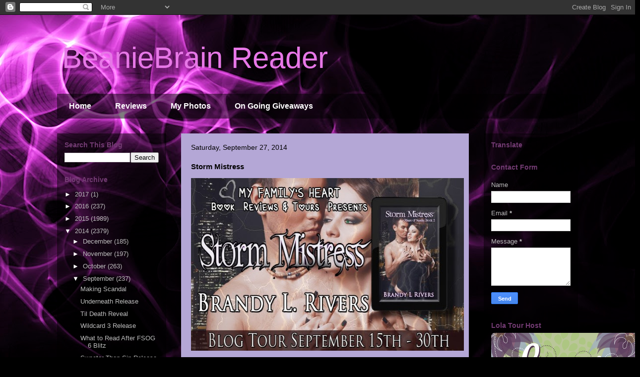

--- FILE ---
content_type: text/html; charset=UTF-8
request_url: https://beaniebrainreader.blogspot.com/2014/09/storm-mistress.html
body_size: 26763
content:
<!DOCTYPE html>
<html class='v2' dir='ltr' lang='en'>
<head>
<link href='https://www.blogger.com/static/v1/widgets/335934321-css_bundle_v2.css' rel='stylesheet' type='text/css'/>
<meta content='width=1100' name='viewport'/>
<meta content='text/html; charset=UTF-8' http-equiv='Content-Type'/>
<meta content='blogger' name='generator'/>
<link href='https://beaniebrainreader.blogspot.com/favicon.ico' rel='icon' type='image/x-icon'/>
<link href='http://beaniebrainreader.blogspot.com/2014/09/storm-mistress.html' rel='canonical'/>
<link rel="alternate" type="application/atom+xml" title="BeanieBrain Reader - Atom" href="https://beaniebrainreader.blogspot.com/feeds/posts/default" />
<link rel="alternate" type="application/rss+xml" title="BeanieBrain Reader - RSS" href="https://beaniebrainreader.blogspot.com/feeds/posts/default?alt=rss" />
<link rel="service.post" type="application/atom+xml" title="BeanieBrain Reader - Atom" href="https://www.blogger.com/feeds/4953269095862885012/posts/default" />

<link rel="alternate" type="application/atom+xml" title="BeanieBrain Reader - Atom" href="https://beaniebrainreader.blogspot.com/feeds/5548829499446886920/comments/default" />
<!--Can't find substitution for tag [blog.ieCssRetrofitLinks]-->
<link href='http://tonyaloveslife.files.wordpress.com/2014/09/storm-mistress-tour-banner.jpg?w=625' rel='image_src'/>
<meta content='http://beaniebrainreader.blogspot.com/2014/09/storm-mistress.html' property='og:url'/>
<meta content='Storm Mistress' property='og:title'/>
<meta content='      BOOK INFORMATION   TITLE  – Storm Mistress SERIES  – Others of Seattle: Book 2 (stands alone) AUTHOR  – Brandy L Rivers GENRE  – Adult...' property='og:description'/>
<meta content='https://lh3.googleusercontent.com/blogger_img_proxy/AEn0k_tiOTjZR5OHQlURPEeHcZAcvPUheqsGQ_fOCZtPvCTT1J2buaqZdV01iGKBoi8m7jpW1kBAb-WjzvOCDLjGLI5Lfws9oP6wBqL5mIE83Bl1bAgWeKbfQdA2Fx0kcsdTx0oHgiPYXUmTkeTm3EB9k_i1ak4ix3IHyLje=w1200-h630-p-k-no-nu' property='og:image'/>
<title>BeanieBrain Reader: Storm Mistress</title>
<style id='page-skin-1' type='text/css'><!--
/*
-----------------------------------------------
Blogger Template Style
Name:     Travel
Designer: Sookhee Lee
URL:      www.plyfly.net
----------------------------------------------- */
/* Content
----------------------------------------------- */
body {
font: normal normal 13px 'Trebuchet MS',Trebuchet,sans-serif;
color: #000000;
background: #000000 url(//themes.googleusercontent.com/image?id=19aLMMHI-WXcxsojpERe8MlodYlS7yd1qQU1wcTStU21I3bbY7bmlrvVCWE474_XXwWjd) no-repeat scroll top center /* Credit: fpm (http://www.istockphoto.com/googleimages.php?id=2849344&platform=blogger) */;
}
html body .region-inner {
min-width: 0;
max-width: 100%;
width: auto;
}
a:link {
text-decoration:none;
color: #9e1c00;
}
a:visited {
text-decoration:none;
color: #000000;
}
a:hover {
text-decoration:underline;
color: #9e1c00;
}
.content-outer .content-cap-top {
height: 0;
background: transparent none repeat-x scroll top center;
}
.content-outer {
margin: 0 auto;
padding-top: 0;
}
.content-inner {
background: transparent none repeat-x scroll top center;
background-position: left -0;
background-color: transparent;
padding: 30px;
}
.main-inner .date-outer {
margin-bottom: 2em;
}
/* Header
----------------------------------------------- */
.header-inner .Header .titlewrapper,
.header-inner .Header .descriptionwrapper {
padding-left: 10px;
padding-right: 10px;
}
.Header h1 {
font: normal normal 60px 'Trebuchet MS',Trebuchet,sans-serif;
color: #e777e7;
}
.Header h1 a {
color: #e777e7;
}
.Header .description {
color: #000000;
font-size: 130%;
}
/* Tabs
----------------------------------------------- */
.tabs-inner {
margin: 1em 0 0;
padding: 0;
}
.tabs-inner .section {
margin: 0;
}
.tabs-inner .widget ul {
padding: 0;
background: transparent url(https://resources.blogblog.com/blogblog/data/1kt/travel/bg_black_50.png) repeat scroll top center;
}
.tabs-inner .widget li {
border: none;
}
.tabs-inner .widget li a {
display: inline-block;
padding: 1em 1.5em;
color: #ffffff;
font: normal bold 16px 'Trebuchet MS',Trebuchet,sans-serif;
}
.tabs-inner .widget li.selected a,
.tabs-inner .widget li a:hover {
position: relative;
z-index: 1;
background: transparent url(https://resources.blogblog.com/blogblog/data/1kt/travel/bg_black_50.png) repeat scroll top center;
color: #ffffff;
}
/* Headings
----------------------------------------------- */
h2 {
font: normal bold 14px 'Trebuchet MS',Trebuchet,sans-serif;
color: #733b73;
}
.main-inner h2.date-header {
font: normal normal 14px 'Trebuchet MS',Trebuchet,sans-serif;
color: #000000;
}
.footer-inner .widget h2,
.sidebar .widget h2 {
padding-bottom: .5em;
}
/* Main
----------------------------------------------- */
.main-inner {
padding: 30px 0;
}
.main-inner .column-center-inner {
padding: 20px 0;
}
.main-inner .column-center-inner .section {
margin: 0 20px;
}
.main-inner .column-right-inner {
margin-left: 30px;
}
.main-inner .fauxcolumn-right-outer .fauxcolumn-inner {
margin-left: 30px;
background: transparent url(https://resources.blogblog.com/blogblog/data/1kt/travel/bg_black_50.png) repeat scroll top left;
}
.main-inner .column-left-inner {
margin-right: 30px;
}
.main-inner .fauxcolumn-left-outer .fauxcolumn-inner {
margin-right: 30px;
background: transparent url(https://resources.blogblog.com/blogblog/data/1kt/travel/bg_black_50.png) repeat scroll top left;
}
.main-inner .column-left-inner,
.main-inner .column-right-inner {
padding: 15px 0;
}
/* Posts
----------------------------------------------- */
h3.post-title {
margin-top: 20px;
}
h3.post-title a {
font: normal bold 20px 'Trebuchet MS',Trebuchet,sans-serif;
color: #000000;
}
h3.post-title a:hover {
text-decoration: underline;
}
.main-inner .column-center-outer {
background: #b4a7d6 none repeat scroll top left;
_background-image: none;
}
.post-body {
line-height: 1.4;
position: relative;
}
.post-header {
margin: 0 0 1em;
line-height: 1.6;
}
.post-footer {
margin: .5em 0;
line-height: 1.6;
}
#blog-pager {
font-size: 140%;
}
#comments {
background: #cccccc none repeat scroll top center;
padding: 15px;
}
#comments .comment-author {
padding-top: 1.5em;
}
#comments h4,
#comments .comment-author a,
#comments .comment-timestamp a {
color: #000000;
}
#comments .comment-author:first-child {
padding-top: 0;
border-top: none;
}
.avatar-image-container {
margin: .2em 0 0;
}
/* Comments
----------------------------------------------- */
#comments a {
color: #000000;
}
.comments .comments-content .icon.blog-author {
background-repeat: no-repeat;
background-image: url([data-uri]);
}
.comments .comments-content .loadmore a {
border-top: 1px solid #000000;
border-bottom: 1px solid #000000;
}
.comments .comment-thread.inline-thread {
background: #b4a7d6;
}
.comments .continue {
border-top: 2px solid #000000;
}
/* Widgets
----------------------------------------------- */
.sidebar .widget {
border-bottom: 2px solid transparent;
padding-bottom: 10px;
margin: 10px 0;
}
.sidebar .widget:first-child {
margin-top: 0;
}
.sidebar .widget:last-child {
border-bottom: none;
margin-bottom: 0;
padding-bottom: 0;
}
.footer-inner .widget,
.sidebar .widget {
font: normal normal 13px 'Trebuchet MS',Trebuchet,sans-serif;
color: #bebebe;
}
.sidebar .widget a:link {
color: #bebebe;
text-decoration: none;
}
.sidebar .widget a:visited {
color: #bebebe;
}
.sidebar .widget a:hover {
color: #bebebe;
text-decoration: underline;
}
.footer-inner .widget a:link {
color: #9e1c00;
text-decoration: none;
}
.footer-inner .widget a:visited {
color: #000000;
}
.footer-inner .widget a:hover {
color: #9e1c00;
text-decoration: underline;
}
.widget .zippy {
color: #ffffff;
}
.footer-inner {
background: transparent url(https://resources.blogblog.com/blogblog/data/1kt/travel/bg_black_50.png) repeat scroll top center;
}
/* Mobile
----------------------------------------------- */
body.mobile  {
background-size: 100% auto;
}
body.mobile .AdSense {
margin: 0 -10px;
}
.mobile .body-fauxcolumn-outer {
background: transparent none repeat scroll top left;
}
.mobile .footer-inner .widget a:link {
color: #bebebe;
text-decoration: none;
}
.mobile .footer-inner .widget a:visited {
color: #bebebe;
}
.mobile-post-outer a {
color: #000000;
}
.mobile-link-button {
background-color: #9e1c00;
}
.mobile-link-button a:link, .mobile-link-button a:visited {
color: #ffffff;
}
.mobile-index-contents {
color: #000000;
}
.mobile .tabs-inner .PageList .widget-content {
background: transparent url(https://resources.blogblog.com/blogblog/data/1kt/travel/bg_black_50.png) repeat scroll top center;
color: #ffffff;
}
.mobile .tabs-inner .PageList .widget-content .pagelist-arrow {
border-left: 1px solid #ffffff;
}

--></style>
<style id='template-skin-1' type='text/css'><!--
body {
min-width: 1110px;
}
.content-outer, .content-fauxcolumn-outer, .region-inner {
min-width: 1110px;
max-width: 1110px;
_width: 1110px;
}
.main-inner .columns {
padding-left: 250px;
padding-right: 220px;
}
.main-inner .fauxcolumn-center-outer {
left: 250px;
right: 220px;
/* IE6 does not respect left and right together */
_width: expression(this.parentNode.offsetWidth -
parseInt("250px") -
parseInt("220px") + 'px');
}
.main-inner .fauxcolumn-left-outer {
width: 250px;
}
.main-inner .fauxcolumn-right-outer {
width: 220px;
}
.main-inner .column-left-outer {
width: 250px;
right: 100%;
margin-left: -250px;
}
.main-inner .column-right-outer {
width: 220px;
margin-right: -220px;
}
#layout {
min-width: 0;
}
#layout .content-outer {
min-width: 0;
width: 800px;
}
#layout .region-inner {
min-width: 0;
width: auto;
}
body#layout div.add_widget {
padding: 8px;
}
body#layout div.add_widget a {
margin-left: 32px;
}
--></style>
<style>
    body {background-image:url(\/\/themes.googleusercontent.com\/image?id=19aLMMHI-WXcxsojpERe8MlodYlS7yd1qQU1wcTStU21I3bbY7bmlrvVCWE474_XXwWjd);}
    
@media (max-width: 200px) { body {background-image:url(\/\/themes.googleusercontent.com\/image?id=19aLMMHI-WXcxsojpERe8MlodYlS7yd1qQU1wcTStU21I3bbY7bmlrvVCWE474_XXwWjd&options=w200);}}
@media (max-width: 400px) and (min-width: 201px) { body {background-image:url(\/\/themes.googleusercontent.com\/image?id=19aLMMHI-WXcxsojpERe8MlodYlS7yd1qQU1wcTStU21I3bbY7bmlrvVCWE474_XXwWjd&options=w400);}}
@media (max-width: 800px) and (min-width: 401px) { body {background-image:url(\/\/themes.googleusercontent.com\/image?id=19aLMMHI-WXcxsojpERe8MlodYlS7yd1qQU1wcTStU21I3bbY7bmlrvVCWE474_XXwWjd&options=w800);}}
@media (max-width: 1200px) and (min-width: 801px) { body {background-image:url(\/\/themes.googleusercontent.com\/image?id=19aLMMHI-WXcxsojpERe8MlodYlS7yd1qQU1wcTStU21I3bbY7bmlrvVCWE474_XXwWjd&options=w1200);}}
/* Last tag covers anything over one higher than the previous max-size cap. */
@media (min-width: 1201px) { body {background-image:url(\/\/themes.googleusercontent.com\/image?id=19aLMMHI-WXcxsojpERe8MlodYlS7yd1qQU1wcTStU21I3bbY7bmlrvVCWE474_XXwWjd&options=w1600);}}
  </style>
<link href='https://www.blogger.com/dyn-css/authorization.css?targetBlogID=4953269095862885012&amp;zx=b712509a-111a-4105-97d0-75114bfd6335' media='none' onload='if(media!=&#39;all&#39;)media=&#39;all&#39;' rel='stylesheet'/><noscript><link href='https://www.blogger.com/dyn-css/authorization.css?targetBlogID=4953269095862885012&amp;zx=b712509a-111a-4105-97d0-75114bfd6335' rel='stylesheet'/></noscript>
<meta name='google-adsense-platform-account' content='ca-host-pub-1556223355139109'/>
<meta name='google-adsense-platform-domain' content='blogspot.com'/>

<!-- data-ad-client=ca-pub-9215221575694107 -->

</head>
<body class='loading variant-beach'>
<div class='navbar section' id='navbar' name='Navbar'><div class='widget Navbar' data-version='1' id='Navbar1'><script type="text/javascript">
    function setAttributeOnload(object, attribute, val) {
      if(window.addEventListener) {
        window.addEventListener('load',
          function(){ object[attribute] = val; }, false);
      } else {
        window.attachEvent('onload', function(){ object[attribute] = val; });
      }
    }
  </script>
<div id="navbar-iframe-container"></div>
<script type="text/javascript" src="https://apis.google.com/js/platform.js"></script>
<script type="text/javascript">
      gapi.load("gapi.iframes:gapi.iframes.style.bubble", function() {
        if (gapi.iframes && gapi.iframes.getContext) {
          gapi.iframes.getContext().openChild({
              url: 'https://www.blogger.com/navbar/4953269095862885012?po\x3d5548829499446886920\x26origin\x3dhttps://beaniebrainreader.blogspot.com',
              where: document.getElementById("navbar-iframe-container"),
              id: "navbar-iframe"
          });
        }
      });
    </script><script type="text/javascript">
(function() {
var script = document.createElement('script');
script.type = 'text/javascript';
script.src = '//pagead2.googlesyndication.com/pagead/js/google_top_exp.js';
var head = document.getElementsByTagName('head')[0];
if (head) {
head.appendChild(script);
}})();
</script>
</div></div>
<div class='body-fauxcolumns'>
<div class='fauxcolumn-outer body-fauxcolumn-outer'>
<div class='cap-top'>
<div class='cap-left'></div>
<div class='cap-right'></div>
</div>
<div class='fauxborder-left'>
<div class='fauxborder-right'></div>
<div class='fauxcolumn-inner'>
</div>
</div>
<div class='cap-bottom'>
<div class='cap-left'></div>
<div class='cap-right'></div>
</div>
</div>
</div>
<div class='content'>
<div class='content-fauxcolumns'>
<div class='fauxcolumn-outer content-fauxcolumn-outer'>
<div class='cap-top'>
<div class='cap-left'></div>
<div class='cap-right'></div>
</div>
<div class='fauxborder-left'>
<div class='fauxborder-right'></div>
<div class='fauxcolumn-inner'>
</div>
</div>
<div class='cap-bottom'>
<div class='cap-left'></div>
<div class='cap-right'></div>
</div>
</div>
</div>
<div class='content-outer'>
<div class='content-cap-top cap-top'>
<div class='cap-left'></div>
<div class='cap-right'></div>
</div>
<div class='fauxborder-left content-fauxborder-left'>
<div class='fauxborder-right content-fauxborder-right'></div>
<div class='content-inner'>
<header>
<div class='header-outer'>
<div class='header-cap-top cap-top'>
<div class='cap-left'></div>
<div class='cap-right'></div>
</div>
<div class='fauxborder-left header-fauxborder-left'>
<div class='fauxborder-right header-fauxborder-right'></div>
<div class='region-inner header-inner'>
<div class='header section' id='header' name='Header'><div class='widget Header' data-version='1' id='Header1'>
<div id='header-inner'>
<div class='titlewrapper'>
<h1 class='title'>
<a href='https://beaniebrainreader.blogspot.com/'>
BeanieBrain Reader
</a>
</h1>
</div>
<div class='descriptionwrapper'>
<p class='description'><span>
</span></p>
</div>
</div>
</div></div>
</div>
</div>
<div class='header-cap-bottom cap-bottom'>
<div class='cap-left'></div>
<div class='cap-right'></div>
</div>
</div>
</header>
<div class='tabs-outer'>
<div class='tabs-cap-top cap-top'>
<div class='cap-left'></div>
<div class='cap-right'></div>
</div>
<div class='fauxborder-left tabs-fauxborder-left'>
<div class='fauxborder-right tabs-fauxborder-right'></div>
<div class='region-inner tabs-inner'>
<div class='tabs section' id='crosscol' name='Cross-Column'><div class='widget PageList' data-version='1' id='PageList1'>
<div class='widget-content'>
<ul>
<li>
<a href='https://beaniebrainreader.blogspot.com/'>Home</a>
</li>
<li>
<a href='https://beaniebrainreader.blogspot.com/p/reviews.html'>Reviews</a>
</li>
<li>
<a href='https://beaniebrainreader.blogspot.com/p/photo.html'>My Photos</a>
</li>
<li>
<a href='https://beaniebrainreader.blogspot.com/p/on-going-giveaways.html'>On Going Giveaways</a>
</li>
</ul>
<div class='clear'></div>
</div>
</div></div>
<div class='tabs no-items section' id='crosscol-overflow' name='Cross-Column 2'></div>
</div>
</div>
<div class='tabs-cap-bottom cap-bottom'>
<div class='cap-left'></div>
<div class='cap-right'></div>
</div>
</div>
<div class='main-outer'>
<div class='main-cap-top cap-top'>
<div class='cap-left'></div>
<div class='cap-right'></div>
</div>
<div class='fauxborder-left main-fauxborder-left'>
<div class='fauxborder-right main-fauxborder-right'></div>
<div class='region-inner main-inner'>
<div class='columns fauxcolumns'>
<div class='fauxcolumn-outer fauxcolumn-center-outer'>
<div class='cap-top'>
<div class='cap-left'></div>
<div class='cap-right'></div>
</div>
<div class='fauxborder-left'>
<div class='fauxborder-right'></div>
<div class='fauxcolumn-inner'>
</div>
</div>
<div class='cap-bottom'>
<div class='cap-left'></div>
<div class='cap-right'></div>
</div>
</div>
<div class='fauxcolumn-outer fauxcolumn-left-outer'>
<div class='cap-top'>
<div class='cap-left'></div>
<div class='cap-right'></div>
</div>
<div class='fauxborder-left'>
<div class='fauxborder-right'></div>
<div class='fauxcolumn-inner'>
</div>
</div>
<div class='cap-bottom'>
<div class='cap-left'></div>
<div class='cap-right'></div>
</div>
</div>
<div class='fauxcolumn-outer fauxcolumn-right-outer'>
<div class='cap-top'>
<div class='cap-left'></div>
<div class='cap-right'></div>
</div>
<div class='fauxborder-left'>
<div class='fauxborder-right'></div>
<div class='fauxcolumn-inner'>
</div>
</div>
<div class='cap-bottom'>
<div class='cap-left'></div>
<div class='cap-right'></div>
</div>
</div>
<!-- corrects IE6 width calculation -->
<div class='columns-inner'>
<div class='column-center-outer'>
<div class='column-center-inner'>
<div class='main section' id='main' name='Main'><div class='widget Blog' data-version='1' id='Blog1'>
<div class='blog-posts hfeed'>

          <div class="date-outer">
        
<h2 class='date-header'><span>Saturday, September 27, 2014</span></h2>

          <div class="date-posts">
        
<div class='post-outer'>
<div class='post hentry uncustomized-post-template' itemprop='blogPost' itemscope='itemscope' itemtype='http://schema.org/BlogPosting'>
<meta content='http://tonyaloveslife.files.wordpress.com/2014/09/storm-mistress-tour-banner.jpg?w=625' itemprop='image_url'/>
<meta content='4953269095862885012' itemprop='blogId'/>
<meta content='5548829499446886920' itemprop='postId'/>
<a name='5548829499446886920'></a>
<h3 class='post-title entry-title' itemprop='name'>
Storm Mistress
</h3>
<div class='post-header'>
<div class='post-header-line-1'></div>
</div>
<div class='post-body entry-content' id='post-body-5548829499446886920' itemprop='description articleBody'>
<a href="https://tonyaloveslife.files.wordpress.com/2014/09/storm-mistress-tour-banner.jpg"><img alt="Storm Mistress - Tour Banner" class="aligncenter size-large wp-image-10813" height="348" src="https://lh3.googleusercontent.com/blogger_img_proxy/AEn0k_tiOTjZR5OHQlURPEeHcZAcvPUheqsGQ_fOCZtPvCTT1J2buaqZdV01iGKBoi8m7jpW1kBAb-WjzvOCDLjGLI5Lfws9oP6wBqL5mIE83Bl1bAgWeKbfQdA2Fx0kcsdTx0oHgiPYXUmTkeTm3EB9k_i1ak4ix3IHyLje=s0-d" width="550"></a>

&nbsp;
<br />
<h2 style="text-align: center;">
<strong>BOOK INFORMATION</strong></h2>
<div style="text-align: center;">
<strong>TITLE</strong> &#8211; Storm Mistress
<strong>SERIES</strong> &#8211; Others of Seattle: Book 2 (stands alone)
<strong>AUTHOR</strong> &#8211; Brandy L Rivers
<strong>GENRE</strong> &#8211; Adult Paranormal Romance
<strong>PUBLICATION DATE</strong> &#8211; 9-15-2015
<strong>LENGTH</strong> (Pages/# Words) &#8211; 108k
<strong>PUBLISHER</strong> &#8211; Brandy L Rivers
<strong>COVER ARTIST</strong> &#8211; Brandy L Rivers</div>
<div style="text-align: center;">
&nbsp;</div>
<div style="text-align: center;">
&nbsp;

<a href="https://tonyaloveslife.files.wordpress.com/2014/09/storm-mistress-book-cover.jpg"><img alt="Storm Mistress - Book Cover" class="aligncenter wp-image-10811" height="638" src="https://lh3.googleusercontent.com/blogger_img_proxy/AEn0k_sSDQDZT6C3vqpuSEyALD85H6IH_jlYKPoQ-UPW3ykWUZQXnWYPMZaSdooBUhA-LxYw0UPwTcFneRNKBU_0pUptDm0gbfgkC3YMfhWfzpSygDRJTbgahh0fB2VypuYsT_dm0OTNyfnW5VQ94uJfA5hfiPcquS8Qg_0=s0-d" width="425"></a>

&nbsp;
</div>
<h2 style="text-align: center;">
<strong>BOOK SYNOPSIS</strong></h2>
<div style="text-align: justify;">
<em>Nothing is as it seems&#8230;</em></div>
<div style="text-align: justify;">
Everything Isadora Starling wants is right there in front of her, but Toryn is off limits. He&#8217;s her best friend. She&#8217;s been denying her heart all these years, afraid to lose him.</div>
<div style="text-align: justify;">
Toryn Flame has a long past full of secrets. None of which he can share with Isadora, the only person who truly matters to him. She&#8217;s the one woman who has never shown a hint of lust toward him, but even if she did, pursuing her is forbidden.</div>
<div style="text-align: justify;">
That all changes when the family Isa doesn&#8217;t know decides it&#8217;s time to reveal who and what she is. After Isa&#8217;s recent attack, their motives are unclear.</div>
<div style="text-align: justify;">
His only goal is protecting Isa. Toryn will do everything in his power to keep her safe, including going against orders from his king.</div>
<div style="text-align: justify;">
Toryn&#8217;s only fear is losing Isa&#8217;s trust. Once the truth is revealed, can she forgive him for years of misdirection and omissions? Can she come to terms with a world she doesn&#8217;t want or know?</div>
<div style="text-align: justify;">
&nbsp;</div>
<a href="https://tonyaloveslife.files.wordpress.com/2014/09/storm-mistress-full-cover.jpg"><img alt="Storm Mistress - Full Cover" class="aligncenter size-large wp-image-10812" height="343" src="https://lh3.googleusercontent.com/blogger_img_proxy/AEn0k_s0yMCRCXZAtS-zGExYcvLrk11FuIvJdgZreHi7TjrDjFvlxDdzdJzDfNe8REGmqBKJko2dH8hUTPbkmgu8nlv7VC0H9-89n90JBDCHtT62qXQ0LXODgG_L2MS8RmhSPozaPFOOikWIiGliTA7z2qmR0YPyQpYjUds=s0-d" width="550"></a>

&nbsp;
<br />
<h2 style="text-align: center;">
<strong>BUY &amp; TBR LINKS</strong></h2>
<div style="text-align: center;">
<strong><a href="http://www.amazon.com/gp/product/B00MQHV5LI?ie=UTF8&amp;camp=1789&amp;creativeASIN=B00MQHV5LI&amp;linkCode=xm2&amp;tag=beanread-20" target="_blank">AMAZON KINDLE US</a> &#8211; <a href="http://www.amazon.ca/dp/B00MQHV5LI/?tag=booklinnet-20" target="_blank">AMAZON KINDLE CA</a> &#8211; <a href="http://www.amazon.co.uk/dp/B00MQHV5LI/?tag=booklinnet-20" target="_blank">AMAZON KINDLE UK</a></strong>
<strong> <a href="http://www.barnesandnoble.com/w/storm-mistress-brandy-l-rivers/1119971593?ean=2940045636193 SMASHWORDS &#8211; https://www.smashwords.com/books/view/458196" target="_blank">BARNES &amp; NOBLES NOOK</a> &#8211; <a href="http://bit.ly/XmGAbu" target="_blank">ITUNES</a> &#8211; <a href="http://bit.ly/1sCjgkW" target="_blank">KOBO</a> - <a href="http://bit.ly/1t5EsyM" target="_blank">GOOGLEPLAY</a></strong>
<strong> <a href="https://www.goodreads.com/book/show/22668215-storm-mistress?from_search=true" target="_blank">GOODREADS</a> &#8211; <a href="http://www.shelfari.com/books/37891472/Storm-Mistress-%28Others-of-Seattle-Book-2%29" target="_blank">SHELFARI</a></strong></div>
<div style="text-align: center;">
<strong></strong>&nbsp;</div>
<h2 style="text-align: center;">
REVIEW</h2>
<div style="text-align: left;">
I was given book for honest review.  Isa happens to be in love with her best friend, Toryn, and he with her only both of them are stubborn enough to not let the other know. Then it comes time for Isa to be awakened to her powers. Who gets to do the honors? Why is she so important in the scheme of things? Can Toryn protect her like he always has even from herself? Fae romance with twists, turns, and magical creatures. Rivers never disappoints. Her stories are don&#8217;t want to put down draw you in engaging.    
</div>
<div style="text-align: center;">
<strong></strong>&nbsp;</div>
&nbsp;

<a href="https://tonyaloveslife.files.wordpress.com/2014/09/storm-mistress-teaser-2.jpg"><img alt="Beautiful Young Smiling Couple In Love Embracing Indoor" class="aligncenter wp-image-10817" height="476" src="https://lh3.googleusercontent.com/blogger_img_proxy/AEn0k_sIP9XeP21fNgkxjvR6V-CMZE3gsew9j4YXxqUco0OP0zK__ubr-sTMptX3c_Sk90Pyr-AgE3KCzXonNnwuGqkhTQH-zCK-Uu1K73-yFRLNSNSIccmPyk_o22jk7dOYyOYQMF0wzRpqvvX2u6K6QvFYDjks5qXD=s0-d" width="525"></a>

&nbsp;
<br />
<h2 style="text-align: center;">
<strong>EXCERPT</strong></h2>
<blockquote>
<div style="text-align: justify;">
Pounding music flowed over Isadora Starling as she walked into her bar, Shenanigans. Only one thing was on her mind, finding someone who would take her home and rock her world. She was smoking hot and she knew it.
Taking note of every man whose head turned in her direction, she emphasized the already-seductive sway of her hips as she sashayed to the bar with purpose. As usual, her eyes kept drifting back to the only man in the place who made her mouth water. Unfortunately, her best friend was not on the menu.
She slid into a booth and turned toward her business partner, Lana, one of the few women she truly trusted.
Lana&#8217;s molten silver eyes landed on her. A smirk twisted her lips. &#8220;Back so soon?&#8221;
Isa lifted a shoulder in a shrug before stating, &#8220;I&#8217;m on a mission.&#8221;
Perusing the sultry make-up and her come-ravish-me outfit, Lana snorted. &#8220;I can see that. What are you drinking?&#8221;
&#8220;Double Grey Goose, straight up.&#8221;
&#8220;One of those nights?&#8221; There was a grimace on her face.
Isa responded with a one fingered salute before turning back to the crowd with the intention of finding a man.
Lana cut in with, &#8220;I still think you should drag him home and get each other out of your systems.&#8221;
By him, she meant Isa&#8217;s best friend, Toryn Flame. More than gorgeous, he was fucking beautiful, masculine perfection. His dazzling blue topaz eyes were lined in guyliner, not that his eyes needed any help attracting attention with his ten-mile long lashes. Silky black hair was teased up in a sexy tousle calling to her fingers. The man was a sex god, in snug leather pants and half-buttoned black silk shirt open far enough to display his sculpted chest and the beginning of washboard abs.
Forbidden, though she had a never-ending supply of fantasies starring Toryn. The current was her craving to lick every ridge of muscle on her way down to the golden zipper straining over an impressive bulge she wished she could ignore.
They were firmly stuck in the friend zone. He didn&#8217;t see her that way, and despite the fact he was sensuality walking, she wasn&#8217;t supposed to want him.
Frustrated, she turned back to Lana with a cold stare. &#8220;Have you forgotten he prefers men? Last time I checked,&#8221; she looked down and shook her tits for emphasis, &#8220;I have all the wrong parts. Besides, he&#8217;s my friend, my best friend and he,&#8221; she glanced back to watch Toryn tongue-fuck his boytoy, &#8220;is all over his man, Leon.&#8221;
One scarlet brow rose in challenge. &#8220;Bullshit, I&#8217;ve seen him take women home.&#8221;
&#8220;Please, when was the last time? Tiffany? And that rare occurrence was over a year ago.&#8221;
Lana&#8217;s mouth dropped open, &#8220;Oh my god, you are fucking blind, Isadora. He&#8217;s only with Leon to distract himself from you.&#8221; With a glare, Lana slid the vodka to her.
Isa would give anything for that to be the truth. Forcing the desperate sentiment from her mind, she took the shot in a single gulp, causing Lana to grimace.
Driving her point home, Isa nodded back to the two hottest men in the place. &#8220;Toryn is with Leon. Has been for nearly two months, which is some kind of record for him.&#8221;
Actually, they had been dating exactly seven weeks, which was damn near a miracle. Aside from Leon, he hadn&#8217;t been with a single person more than twice since she&#8217;d met him nearly ten years ago. Somehow his lack of commitment made her want him all the more. She always loved a challenge, and secretly wished she could be the one to snare him permanently.
Of course, if she told Lana she was counting the days Toryn stayed with Leon, it would prove her point. A point Isa was going to deny until her desire finally died.
With a devilish smirk, Lana shrugged. &#8220;He&#8217;d dump him for you in a heartbeat.&#8221;
A glance back at Toryn easily reminded her how wrong Lana was. Toryn was grinding his hips into Leon who was hungrily kissing down Toryn&#8217;s throat. They were too hot and heavy for their public display of sexual chemistry to merely be a distraction.
&#8220;Then why is he taking Leon home tonight? And don&#8217;t tell me he&#8217;s not. Do you see them?&#8221; Isadora pointed back at them with a wicked grin. It was a gorgeous sight.
Licking her lips and watching like every other woman, and most of the men, in the nearly anything goes bar, she nodded. &#8220;Oh, I do, but you don&#8217;t see the way he looks at you. Like he&#8217;s making love to you with his eyes. When you aren&#8217;t watching Toryn, he always stares at you.&#8221;
Lana filled the shot glass.
In all the years they&#8217;d been friends, Toryn had never made a move, so Lana was wrong, very depressingly wrong. Isa slammed back the second dose and glared back at Lana. &#8220;You&#8217;re full of shit. Pour me another.&#8221;
&#8220;I&#8217;m not. I still say you&#8217;re fucking blind,&#8221; Lana taunted as she refilled the glass. &#8220;If he wasn&#8217;t so hung up on you, I would make a move on him.&#8221;
That hurt.
Wait&#8230; what? Hung up on me? Yeah, might need to have her committed.
Isa took another glance at Toryn and Leon, then grinned at Lana. &#8220;If you can pry him from Leon, he&#8217;s all yours.&#8221;
Thankfully, Lana changed the subject. &#8220;Where&#8217;s Mike?&#8221;
Well-intentioned, maybe, but her new topic wasn&#8217;t much better. Isa downed the third shot before answering, &#8220;Don&#8217;t know. Don&#8217;t care. Of course it would be a hell of a lot easier to get laid if he were around.&#8221; He was her favorite fallback romp in the sack.
&#8220;You torture that poor man. If you&#8217;d let him, he&#8217;d fall in love with you.&#8221;
Which was exactly the reason she hadn&#8217;t called and was attempting to avoid him&#8230; though in desperate times...
Mentally shaking herself, she quipped, &#8220;We don&#8217;t work as a couple. Sure, explosive in bed, awesome on the dance floor, but that is where our good chemistry ends. We would drive each other batshit crazy&#8212;and I&#8217;m not talking about the scorch the sheets way&#8212;in a matter of days. Not to mention the fact Roxy hates my fucking guts.&#8221;
&#8220;Only because you&#8217;re stringing her brother along. Plus, she has a valid point. I&#8217;m still convinced you fell for Toryn years ago. Like two seconds after you met him.&#8221;
She was right, but Isa wasn&#8217;t going there. &#8220;Go to hell.&#8221;
&#8220;Only when you join me.&#8221;
Isa slid the empty glass at Lana and batted her lashes. &#8220;Anyone I should consider?&#8221;
With an accusatory glare, she answered, &#8220;Plenty of them. Except, don&#8217;t take the hot blond home.&#8221; She glanced down at the end of the bar for about the hundredth time since Isa sat down.
All Isa saw was the healthy fall of shiny blond hair, way too long and perfect to be on any man&#8217;s head.
&#8220;I don&#8217;t go for blonds.&#8221; Isa smirked before turning toward the crowd. Of its own accord, her gaze landed on Toryn, who winked at her.
Lana pulled her back to reality with bite in her tone. &#8220;Knowing you, you&#8217;ll take him home to spite me.&#8221;
Isa spun back around, her hands landing on the counter as her eyes narrowed. &#8220;I would not. When was the last time?&#8221;
Her eyes narrowed to slits. &#8220;Last week, when you took Reese home.&#8221;
&#8220;Oh,&#8221; she shrugged sheepishly, &#8220;that hardly counts. You didn&#8217;t warn me beforehand. If you had simply told me, I would have found someone else.&#8221; It was the truth, Isa never meant to hurt anyone, and especially not her friends. There had been plenty of other options. She honestly hadn&#8217;t realized Lana was interested.
&#8220;Why don&#8217;t I believe you?&#8221; she muttered. The question stung. Of course, her payback sucked. Lana turned around and hired the guy the very next day, even after Isa begged her not to.
&#8220;I&#8217;m not selfish, Lana. I wouldn&#8217;t do that to you,&#8221; she whined.
&#8220;Hmph,&#8221; Lana didn&#8217;t look convinced, but a smirk formed as she looked over Isa&#8217;s shoulder.
Isa fought back a smile as she felt Toryn&#8217;s approach. He had a presence she could feel and as much as she hated her weakness, it felt good to have him close. Toryn leaned his long hard body against hers.
Lana grinned as if her point was made.
One corner of Isa&#8217;s mouth lifted. &#8220;I would be more worried about Toryn taking Blondy home.&#8221;
&#8220;Bitch,&#8221; she gasped.
&#8220;Grey Goose?&#8221; Toryn licked his full lips as his brow cocked. &#8220;One of those nights, Isa?&#8221;
Her eyes nearly rolled out of her head, &#8220;Okay, everyone stop! I had a long day, and I&#8217;m horny as hell. It&#8217;s not like I&#8217;m driving home. No more judging. Just let me find a man for the night.&#8221;
The guy sitting next to her turned with a smile that chilled her blood. His deep blue eyes seemed wrong, his skin too pale, almost blue. She&#8217;d seen him before, but couldn&#8217;t place where.
Isa glared back. &#8220;Not you.&#8221;
Amusement danced through his eyes as they dropped to his drink with a chuckle.
Toryn grinned at Lana. &#8220;Two Loves and one is for my sweet Isadora.&#8221; His eyes held a mischievous sparkle.
Isa snorted. &#8220;Is that so?&#8221;
&#8220;Don&#8217;t argue,&#8221; he purred in a way that made her want to scratch her nails down his back while riding him into the night.
With a groan, she smiled back at Lana and tossed down enough cash to cover her vodka and the Loves, plus a generous tip. &#8220;Where&#8217;s Leon?&#8221;
Avoiding answering, Toryn quickly finished the drink and placed his empty glass with a purposeful thunk on the counter. &#8220;Let&#8217;s dance.&#8221;
She let the question slide and followed his lead after finishing her cocktail.
Maybe she had a bit too much, too fast, because the world tilted. Still, she managed to walk straight.
&#8220;Leon won&#8217;t be jealous?&#8221;
&#8220;Nope, he plans to join us soon.&#8221; She could feel his eyes caress down her body and back up. &#8220;He told me to tell you that you&#8217;re on fire tonight.&#8221;
&#8220;He always says that.&#8221;
He pulled her close and his lips grazed over her ear. &#8220;Only because it&#8217;s true.&#8221;
The warmth of his breath and rumble of his voice only heightened the ache between her legs. Such a damned tease. And if he didn&#8217;t do it with everyone, she might think he really felt something for her.</div>
<div style="text-align: justify;">
<br /></div>
</blockquote>
<a href="https://tonyaloveslife.files.wordpress.com/2014/09/storm-mistress-teaser-1.jpg"><img alt="Sexy Couple" class="aligncenter wp-image-10816" height="577" src="https://lh3.googleusercontent.com/blogger_img_proxy/AEn0k_stytUV7N4hWMN4Us1rj9x6-YZwHpQPoLxGRm6i9clA7PcotAFQ8fA_HYklh8pGun66xgmzvnS1YBqabsPLAr6NdLbb29MX_erRTh6qvZ8wN1G5lNUQk74HnpBqlQVb2aRdeqqAu5ESuUkQ0W0CBur3DXvRun-Q=s0-d" width="525"></a>

&nbsp;

&nbsp;
<br />
<br />
<br />
<h2 align="center" class="MsoNormal" style="margin: 0in 0in 8pt; text-align: center;">
CHARACTER&nbsp;BIOS</h2>
<br />
<div class="MsoNormal" style="margin: 0in 0in 8pt;">
<span style="font-size: 14pt; line-height: 107%;"><span style="font-family: Calibri;">Please tells
us a little bit about the main characters of your book: <o:p></o:p></span></span></div>
<br />
<div class="MsoNormal" style="margin: 0in 0in 8pt;">
<b style="mso-bidi-font-weight: normal;"><span style="font-family: Calibri;">Isadora Starling <o:p></o:p></span></b></div>
<br />
<div class="MsoNormal" style="margin: 0in 0in 8pt;">
<span style="font-family: Calibri;">Dark hair, green eyes, beautiful.</span></div>
<br />
<div class="MsoNormal" style="margin: 0in 0in 8pt;">
<span style="font-family: Calibri;">Orphan</span></div>
<br />
<div class="MsoNormal" style="margin: 0in 0in 8pt;">
<span style="font-family: Calibri;">Owns the bar Shenanigans with her business partner Lana
Solei</span></div>
<br />
<div class="MsoNormal" style="margin: 0in 0in 8pt;">
<span style="font-family: Calibri;">Sassy, full of fire, and loves life.</span></div>
<br />
<div class="MsoNormal" style="margin: 0in 0in 8pt;">
<span style="font-family: Calibri;">She&#8217;s madly in love with her best friend but denies it
profusely.</span></div>
<br />
<div class="MsoNormal" style="margin: 0in 0in 8pt;">
<span style="font-family: Calibri;">Has an open relationship with Michael Nights.</span></div>
<br />
<div class="MsoNormal" style="margin: 0in 0in 8pt;">
<b style="mso-bidi-font-weight: normal;"><span style="font-family: Calibri;">Toryn Flame<o:p></o:p></span></b></div>
<br />
<div class="MsoNormal" style="margin: 0in 0in 8pt;">
<span style="font-family: Calibri;">Runs a security firm with friends Lonny and Scotty.</span></div>
<br />
<div class="MsoNormal" style="margin: 0in 0in 8pt;">
<span style="font-family: Calibri;">Black hair, blue topaz colored eyes.</span></div>
<br />
<div class="MsoNormal" style="margin: 0in 0in 8pt;">
<span style="font-family: Calibri;">Fiercely loyal, protective, but loves to have fun.</span></div>
<br />
<div class="MsoNormal" style="margin: 0in 0in 8pt;">
<span style="font-family: Calibri;">Lead singer of local band Revolt.</span></div>
<br />
<div class="MsoNormal" style="margin: 0in 0in 8pt;">
<span style="font-family: Calibri;">In love with Isadora, but can&#8217;t tell her for a list of
reasons a hundred miles long.</span></div>
<br />
<div class="MsoNormal" style="margin: 0in 0in 8pt;">
<span style="font-family: Calibri;">Close friends with Leon.</span></div>
<br />
<div class="MsoNormal" style="margin: 0in 0in 8pt;">
<b style="mso-bidi-font-weight: normal;"><span style="font-family: Calibri;">Remus Arc<o:p></o:p></span></b></div>
<br />
<div class="MsoNormal" style="margin: 0in 0in 8pt;">
<span style="font-family: Calibri;">Works for Toryn&#8217;s security firm.</span></div>
<br />
<div class="MsoNormal" style="margin: 0in 0in 8pt;">
<span style="font-family: Calibri;">Drummer for Revolt</span></div>
<br />
<div class="MsoNormal" style="margin: 0in 0in 8pt;">
<span style="font-family: Calibri;">Can&#8217;t be trusted.</span></div>
<br />
<div class="MsoNormal" style="margin: 0in 0in 8pt;">
<b style="mso-bidi-font-weight: normal;"><span style="font-family: Calibri;">Leon<o:p></o:p></span></b></div>
<br />
<div class="MsoNormal" style="margin: 0in 0in 8pt;">
<span style="font-family: Calibri;">Old friend of Toryn&#8217;s.</span></div>
<br />
<div class="MsoNormal" style="margin: 0in 0in 8pt;">
<span style="font-family: Calibri;">Runs a gym in San Francisco, but opening one in Seattle.</span></div>
<br />
<div class="MsoNormal" style="margin: 0in 0in 8pt;">
<b style="mso-bidi-font-weight: normal;"><span style="font-family: Calibri;">Lana Solei<o:p></o:p></span></b></div>
<br />
<div class="MsoNormal" style="margin: 0in 0in 8pt;">
<span style="font-family: Calibri;">Red hair, gray eyes, has an attitude.</span></div>
<br />
<div class="MsoNormal" style="margin: 0in 0in 8pt;">
<span style="font-family: Calibri;">Isadora&#8217;s business partner</span></div>
<br />
<div class="MsoNormal" style="margin: 0in 0in 8pt;">
<b style="mso-bidi-font-weight: normal;"><span style="font-family: Calibri;">Morrigan</span></b></div>
<br />
<div class="MsoNormal" style="margin: 0in 0in 8pt;">
<span style="font-family: Calibri;">The oldest Storm Mistress and will teach Isadora what she
knows.</span></div>
<br />
<div class="MsoNormal" style="margin: 0in 0in 8pt;">
<b style="mso-bidi-font-weight: normal;"><span style="font-family: Calibri;">Alenathos <o:p></o:p></span></b></div>
<br />
<div class="MsoNormal" style="margin: 0in 0in 8pt;">
<span style="font-family: Calibri;">Water dragon with his own goals.</span></div>
<br />
<iframe allowfullscreen="" frameborder="0" height="315" src="//www.youtube.com/embed/PpOkFnG0Pk8" width="550"></iframe>
<br />
<br />
&nbsp;

&nbsp;

<a href="https://tonyaloveslife.files.wordpress.com/2014/09/storm-mistress-teaser-6.jpg"><img alt="Sexy smiling shirtless male model flirting against white backgro" class="aligncenter wp-image-10815" height="438" src="https://lh3.googleusercontent.com/blogger_img_proxy/AEn0k_vJO_Voz_fZoxitfv--UEcPidwVoDmmSnb-N5OI4es1EX79ErwX05MJxnYKnfmPc0pcs9ZSPvu1I4x0nB8OQX2sWHM-purmmuHdNyCGVSXGscIk513uOUsBkoXXX3K5AUI-I-AAjM3SoSb0z23lbKvXY30VhEU=s0-d" width="525"></a>

&nbsp;
<br />
<h2 style="text-align: center;">
<strong>AUTHOR BIO</strong></h2>
<div style="text-align: justify;">
Brandy L Rivers is the author of the Others of Edenton Series. There are more Others of Edenton in the works. She is also working on the Others of Seattle series.</div>
<div style="text-align: justify;">
As an avid reader, Brandy has always loved writing. She became serious about it as a stay-at-home-mother. She has a file full of manuscripts she plans to edit and put out there eventually.</div>
<div style="text-align: justify;">
She lives in Western Washington with her husband and three kids, where she is already working on future stories in the series.</div>
<div style="text-align: justify;">
If you are interested in receiving emails about future book releases, please sign up for her email distribution list by visiting her site.</div>
<div style="text-align: justify;">
&nbsp;</div>
&nbsp;

<a href="https://tonyaloveslife.files.wordpress.com/2014/09/storm-mistress-teaser-3.jpg"><img alt="Hair Braid. Beautiful Woman with Healthy Long Hair. Hairdressing" class="aligncenter wp-image-10818" height="516" src="https://lh3.googleusercontent.com/blogger_img_proxy/AEn0k_uqRBLJKmmptWkhSWlDRUH1yjgRHkylH96o7P-QuiyZ8Z9yBCqjntmKtiSQF5GbpfF_HexJsagRjRw_R3PiLMY9PQN3VYWq419-tZ4wdJYhW_HlZYffzwRii9V9rAifzrQm_NRaDFsgE9PFNiLuodGrf4uobCJc=s0-d" width="525"></a>

&nbsp;
<br />
<h2 style="text-align: center;">
<strong>AUTHOR FOLLOW LINKS</strong></h2>
<div style="text-align: center;">
<strong><a href="http://www.amazon.com/brandylrivers/e/B00CDXTC5Q/?tag=booklinnet-20" target="_blank">AMAZON AUTHOR PAGE </a>&#8211; <a href="http://www.brandylrivers.com/" target="_blank">WEBSITE / BLOG </a>&#8211; <a href="http://www.facebook.com/brandylrivers" target="_blank">FACEBOOK </a></strong>
<strong> <a href="http://www.twitter.com/brandylrivers" target="_blank">TWITTER</a> &#8211; <a href="https://plus.google.com/+BrandyLRivers/posts" target="_blank">GOOGLE+ </a>- <a href="http://www.pinterest.com/brandylrivers/" target="_blank">PINTEREST</a> &#8211; <a href="http://brandylrivers.tumblr.com/" target="_blank">TUMBLR</a> &#8211; <a href="https://www.goodreads.com/author/show/7054485.Brandy_L_Rivers" target="_blank">GOODREADS</a></strong></div>
<div style="text-align: center;">
<strong></strong><br />
<br />
&nbsp;</div>
&nbsp;

<a href="https://tonyaloveslife.files.wordpress.com/2014/09/storm-mistress-teaser-4.jpg"><img alt="Couple In Love. Happy Loving Couple. Dark Background." class="aligncenter wp-image-10819" height="620" src="https://lh3.googleusercontent.com/blogger_img_proxy/AEn0k_tHZJ3Gsu_Fq7Q8Um8kkse0yP14MZuOzW0bBEKwILFwtWVkK4V5AyvzMPBPohEJir0YMGcd7al1YX_0LIusozSaZqIt2zQYbnxTVSfNl_qs4fiFFFB0QQgfeVvJ0N3qj-DG4050Qj2eiKWrLI1WMtkPwcM1oxEo=s0-d" width="525"></a>

&nbsp;
<iframe allowfullscreen="" frameborder="0" height="315" src="//www.youtube.com/embed/videoseries?list=PL-ffCJ-rNAQcUxLTjjQcmLR7AgVUdivjC" width="550"></iframe>
<br />
<h2 style="text-align: center;">
<strong>GIVEAWAY PRIZES</strong></h2>
<div style="text-align: center;">
<strong>2 paperbacks of Storm Mistress, one US one can be International</strong>
<strong> 5 ebook copies of Storm Mistress with swagpacks</strong>
<strong> 2 $10 amazon giftcards</strong></div>
<div style="text-align: center;">
<strong><a class="rafl" href="http://www.rafflecopter.com/rafl/display/9944253c80/" id="rc-9944253c80" rel="nofollow">a Rafflecopter giveaway</a></strong></div>
<div style="text-align: center;">
&nbsp;</div>
<a href="https://tonyaloveslife.files.wordpress.com/2014/09/storm-mistress-teaser-5.jpg"><img alt="Storm Mistress - Teaser 5" class="aligncenter wp-image-10814" height="525" src="https://lh3.googleusercontent.com/blogger_img_proxy/AEn0k_u7s4lq79LtWA61G-ys9uYQFWmmvv0s5tFpqkYC0U3orzBMJeQU2OsBd4j_WBMQYuiUpKaICXLkyi7KjDx2u1NlgA41eiXY7m7rdcmBNAo0tsevXD-fG-ZhYs-KjYmXJQwnynFZZlXOIpI3WW_KmF14eENFVCTz=s0-d" width="525"></a>

&nbsp;
<br />
<div style="text-align: center;">
<strong>This Tour Has Been Organized By</strong>
<a href="http://tonyaloveslife.files.wordpress.com/2013/07/1-minibutton1.jpg"><img alt="1-MINIBUTTON" class="aligncenter size-full wp-image-10312" height="157" src="https://lh3.googleusercontent.com/blogger_img_proxy/AEn0k_sTU1FnsAiqLUvhXZsIi2-ajm5g6FYCSnRWduhL5RmmWhwxbWvtxYky5cWmLuMjWnUECs30X4E0K9FFIC1tqQeCGV1qQgJw8em8KHcIV3uO8YZ8k_hYqIeXH2eY58FqhGI5hyf5Ww=s0-d" width="257"></a></div>
<div style='clear: both;'></div>
</div>
<div class='post-footer'>
<div class='post-footer-line post-footer-line-1'>
<span class='post-author vcard'>
Posted by
<span class='fn' itemprop='author' itemscope='itemscope' itemtype='http://schema.org/Person'>
<meta content='https://www.blogger.com/profile/15227834262675047867' itemprop='url'/>
<a class='g-profile' href='https://www.blogger.com/profile/15227834262675047867' rel='author' title='author profile'>
<span itemprop='name'>Unknown</span>
</a>
</span>
</span>
<span class='post-timestamp'>
at
<meta content='http://beaniebrainreader.blogspot.com/2014/09/storm-mistress.html' itemprop='url'/>
<a class='timestamp-link' href='https://beaniebrainreader.blogspot.com/2014/09/storm-mistress.html' rel='bookmark' title='permanent link'><abbr class='published' itemprop='datePublished' title='2014-09-27T08:00:00-05:00'>8:00&#8239;AM</abbr></a>
</span>
<span class='post-comment-link'>
</span>
<span class='post-icons'>
<span class='item-control blog-admin pid-508853188'>
<a href='https://www.blogger.com/post-edit.g?blogID=4953269095862885012&postID=5548829499446886920&from=pencil' title='Edit Post'>
<img alt='' class='icon-action' height='18' src='https://resources.blogblog.com/img/icon18_edit_allbkg.gif' width='18'/>
</a>
</span>
</span>
<div class='post-share-buttons goog-inline-block'>
<a class='goog-inline-block share-button sb-email' href='https://www.blogger.com/share-post.g?blogID=4953269095862885012&postID=5548829499446886920&target=email' target='_blank' title='Email This'><span class='share-button-link-text'>Email This</span></a><a class='goog-inline-block share-button sb-blog' href='https://www.blogger.com/share-post.g?blogID=4953269095862885012&postID=5548829499446886920&target=blog' onclick='window.open(this.href, "_blank", "height=270,width=475"); return false;' target='_blank' title='BlogThis!'><span class='share-button-link-text'>BlogThis!</span></a><a class='goog-inline-block share-button sb-twitter' href='https://www.blogger.com/share-post.g?blogID=4953269095862885012&postID=5548829499446886920&target=twitter' target='_blank' title='Share to X'><span class='share-button-link-text'>Share to X</span></a><a class='goog-inline-block share-button sb-facebook' href='https://www.blogger.com/share-post.g?blogID=4953269095862885012&postID=5548829499446886920&target=facebook' onclick='window.open(this.href, "_blank", "height=430,width=640"); return false;' target='_blank' title='Share to Facebook'><span class='share-button-link-text'>Share to Facebook</span></a><a class='goog-inline-block share-button sb-pinterest' href='https://www.blogger.com/share-post.g?blogID=4953269095862885012&postID=5548829499446886920&target=pinterest' target='_blank' title='Share to Pinterest'><span class='share-button-link-text'>Share to Pinterest</span></a>
</div>
</div>
<div class='post-footer-line post-footer-line-2'>
<span class='post-labels'>
</span>
</div>
<div class='post-footer-line post-footer-line-3'>
<span class='post-location'>
</span>
</div>
</div>
</div>
<div class='comments' id='comments'>
<a name='comments'></a>
<h4>1 comment:</h4>
<div class='comments-content'>
<script async='async' src='' type='text/javascript'></script>
<script type='text/javascript'>
    (function() {
      var items = null;
      var msgs = null;
      var config = {};

// <![CDATA[
      var cursor = null;
      if (items && items.length > 0) {
        cursor = parseInt(items[items.length - 1].timestamp) + 1;
      }

      var bodyFromEntry = function(entry) {
        var text = (entry &&
                    ((entry.content && entry.content.$t) ||
                     (entry.summary && entry.summary.$t))) ||
            '';
        if (entry && entry.gd$extendedProperty) {
          for (var k in entry.gd$extendedProperty) {
            if (entry.gd$extendedProperty[k].name == 'blogger.contentRemoved') {
              return '<span class="deleted-comment">' + text + '</span>';
            }
          }
        }
        return text;
      }

      var parse = function(data) {
        cursor = null;
        var comments = [];
        if (data && data.feed && data.feed.entry) {
          for (var i = 0, entry; entry = data.feed.entry[i]; i++) {
            var comment = {};
            // comment ID, parsed out of the original id format
            var id = /blog-(\d+).post-(\d+)/.exec(entry.id.$t);
            comment.id = id ? id[2] : null;
            comment.body = bodyFromEntry(entry);
            comment.timestamp = Date.parse(entry.published.$t) + '';
            if (entry.author && entry.author.constructor === Array) {
              var auth = entry.author[0];
              if (auth) {
                comment.author = {
                  name: (auth.name ? auth.name.$t : undefined),
                  profileUrl: (auth.uri ? auth.uri.$t : undefined),
                  avatarUrl: (auth.gd$image ? auth.gd$image.src : undefined)
                };
              }
            }
            if (entry.link) {
              if (entry.link[2]) {
                comment.link = comment.permalink = entry.link[2].href;
              }
              if (entry.link[3]) {
                var pid = /.*comments\/default\/(\d+)\?.*/.exec(entry.link[3].href);
                if (pid && pid[1]) {
                  comment.parentId = pid[1];
                }
              }
            }
            comment.deleteclass = 'item-control blog-admin';
            if (entry.gd$extendedProperty) {
              for (var k in entry.gd$extendedProperty) {
                if (entry.gd$extendedProperty[k].name == 'blogger.itemClass') {
                  comment.deleteclass += ' ' + entry.gd$extendedProperty[k].value;
                } else if (entry.gd$extendedProperty[k].name == 'blogger.displayTime') {
                  comment.displayTime = entry.gd$extendedProperty[k].value;
                }
              }
            }
            comments.push(comment);
          }
        }
        return comments;
      };

      var paginator = function(callback) {
        if (hasMore()) {
          var url = config.feed + '?alt=json&v=2&orderby=published&reverse=false&max-results=50';
          if (cursor) {
            url += '&published-min=' + new Date(cursor).toISOString();
          }
          window.bloggercomments = function(data) {
            var parsed = parse(data);
            cursor = parsed.length < 50 ? null
                : parseInt(parsed[parsed.length - 1].timestamp) + 1
            callback(parsed);
            window.bloggercomments = null;
          }
          url += '&callback=bloggercomments';
          var script = document.createElement('script');
          script.type = 'text/javascript';
          script.src = url;
          document.getElementsByTagName('head')[0].appendChild(script);
        }
      };
      var hasMore = function() {
        return !!cursor;
      };
      var getMeta = function(key, comment) {
        if ('iswriter' == key) {
          var matches = !!comment.author
              && comment.author.name == config.authorName
              && comment.author.profileUrl == config.authorUrl;
          return matches ? 'true' : '';
        } else if ('deletelink' == key) {
          return config.baseUri + '/comment/delete/'
               + config.blogId + '/' + comment.id;
        } else if ('deleteclass' == key) {
          return comment.deleteclass;
        }
        return '';
      };

      var replybox = null;
      var replyUrlParts = null;
      var replyParent = undefined;

      var onReply = function(commentId, domId) {
        if (replybox == null) {
          // lazily cache replybox, and adjust to suit this style:
          replybox = document.getElementById('comment-editor');
          if (replybox != null) {
            replybox.height = '250px';
            replybox.style.display = 'block';
            replyUrlParts = replybox.src.split('#');
          }
        }
        if (replybox && (commentId !== replyParent)) {
          replybox.src = '';
          document.getElementById(domId).insertBefore(replybox, null);
          replybox.src = replyUrlParts[0]
              + (commentId ? '&parentID=' + commentId : '')
              + '#' + replyUrlParts[1];
          replyParent = commentId;
        }
      };

      var hash = (window.location.hash || '#').substring(1);
      var startThread, targetComment;
      if (/^comment-form_/.test(hash)) {
        startThread = hash.substring('comment-form_'.length);
      } else if (/^c[0-9]+$/.test(hash)) {
        targetComment = hash.substring(1);
      }

      // Configure commenting API:
      var configJso = {
        'maxDepth': config.maxThreadDepth
      };
      var provider = {
        'id': config.postId,
        'data': items,
        'loadNext': paginator,
        'hasMore': hasMore,
        'getMeta': getMeta,
        'onReply': onReply,
        'rendered': true,
        'initComment': targetComment,
        'initReplyThread': startThread,
        'config': configJso,
        'messages': msgs
      };

      var render = function() {
        if (window.goog && window.goog.comments) {
          var holder = document.getElementById('comment-holder');
          window.goog.comments.render(holder, provider);
        }
      };

      // render now, or queue to render when library loads:
      if (window.goog && window.goog.comments) {
        render();
      } else {
        window.goog = window.goog || {};
        window.goog.comments = window.goog.comments || {};
        window.goog.comments.loadQueue = window.goog.comments.loadQueue || [];
        window.goog.comments.loadQueue.push(render);
      }
    })();
// ]]>
  </script>
<div id='comment-holder'>
<div class="comment-thread toplevel-thread"><ol id="top-ra"><li class="comment" id="c1977074555363562545"><div class="avatar-image-container"><img src="//www.blogger.com/img/blogger_logo_round_35.png" alt=""/></div><div class="comment-block"><div class="comment-header"><cite class="user"><a href="https://www.blogger.com/profile/14713893038936673453" rel="nofollow">Unknown</a></cite><span class="icon user "></span><span class="datetime secondary-text"><a rel="nofollow" href="https://beaniebrainreader.blogspot.com/2014/09/storm-mistress.html?showComment=1412026287077#c1977074555363562545">September 29, 2014 at 4:31&#8239;PM</a></span></div><p class="comment-content">&lt;3 thank you for being part of my tour and the review<br></p><span class="comment-actions secondary-text"><a class="comment-reply" target="_self" data-comment-id="1977074555363562545">Reply</a><span class="item-control blog-admin blog-admin pid-1167735197"><a target="_self" href="https://www.blogger.com/comment/delete/4953269095862885012/1977074555363562545">Delete</a></span></span></div><div class="comment-replies"><div id="c1977074555363562545-rt" class="comment-thread inline-thread hidden"><span class="thread-toggle thread-expanded"><span class="thread-arrow"></span><span class="thread-count"><a target="_self">Replies</a></span></span><ol id="c1977074555363562545-ra" class="thread-chrome thread-expanded"><div></div><div id="c1977074555363562545-continue" class="continue"><a class="comment-reply" target="_self" data-comment-id="1977074555363562545">Reply</a></div></ol></div></div><div class="comment-replybox-single" id="c1977074555363562545-ce"></div></li></ol><div id="top-continue" class="continue"><a class="comment-reply" target="_self">Add comment</a></div><div class="comment-replybox-thread" id="top-ce"></div><div class="loadmore hidden" data-post-id="5548829499446886920"><a target="_self">Load more...</a></div></div>
</div>
</div>
<p class='comment-footer'>
<div class='comment-form'>
<a name='comment-form'></a>
<p>Please leave comment or suggestion</p>
<a href='https://www.blogger.com/comment/frame/4953269095862885012?po=5548829499446886920&hl=en&saa=85391&origin=https://beaniebrainreader.blogspot.com' id='comment-editor-src'></a>
<iframe allowtransparency='true' class='blogger-iframe-colorize blogger-comment-from-post' frameborder='0' height='410px' id='comment-editor' name='comment-editor' src='' width='100%'></iframe>
<script src='https://www.blogger.com/static/v1/jsbin/2830521187-comment_from_post_iframe.js' type='text/javascript'></script>
<script type='text/javascript'>
      BLOG_CMT_createIframe('https://www.blogger.com/rpc_relay.html');
    </script>
</div>
</p>
<div id='backlinks-container'>
<div id='Blog1_backlinks-container'>
</div>
</div>
</div>
</div>
<div class='inline-ad'>
<script type="text/javascript"><!--
google_ad_client="pub-9215221575694107";
google_ad_host="pub-1556223355139109";
google_ad_width=300;
google_ad_height=250;
google_ad_format="300x250_as";
google_ad_type="text_image";
google_ad_host_channel="0001+S0009+L0007";
google_color_border="FFFFFF";
google_color_bg="FFFFFF";
google_color_link="000000";
google_color_url="000000";
google_color_text="000000";
//--></script>
<script type="text/javascript" src="//pagead2.googlesyndication.com/pagead/show_ads.js">
</script>
</div>

        </div></div>
      
</div>
<div class='blog-pager' id='blog-pager'>
<span id='blog-pager-newer-link'>
<a class='blog-pager-newer-link' href='https://beaniebrainreader.blogspot.com/2014/09/laugh-like-youve-never-cried-release.html' id='Blog1_blog-pager-newer-link' title='Newer Post'>Newer Post</a>
</span>
<span id='blog-pager-older-link'>
<a class='blog-pager-older-link' href='https://beaniebrainreader.blogspot.com/2014/09/devil-disguised.html' id='Blog1_blog-pager-older-link' title='Older Post'>Older Post</a>
</span>
<a class='home-link' href='https://beaniebrainreader.blogspot.com/'>Home</a>
</div>
<div class='clear'></div>
<div class='post-feeds'>
<div class='feed-links'>
Subscribe to:
<a class='feed-link' href='https://beaniebrainreader.blogspot.com/feeds/5548829499446886920/comments/default' target='_blank' type='application/atom+xml'>Post Comments (Atom)</a>
</div>
</div>
</div></div>
</div>
</div>
<div class='column-left-outer'>
<div class='column-left-inner'>
<aside>
<div class='sidebar section' id='sidebar-left-1'><div class='widget BlogSearch' data-version='1' id='BlogSearch1'>
<h2 class='title'>Search This Blog</h2>
<div class='widget-content'>
<div id='BlogSearch1_form'>
<form action='https://beaniebrainreader.blogspot.com/search' class='gsc-search-box' target='_top'>
<table cellpadding='0' cellspacing='0' class='gsc-search-box'>
<tbody>
<tr>
<td class='gsc-input'>
<input autocomplete='off' class='gsc-input' name='q' size='10' title='search' type='text' value=''/>
</td>
<td class='gsc-search-button'>
<input class='gsc-search-button' title='search' type='submit' value='Search'/>
</td>
</tr>
</tbody>
</table>
</form>
</div>
</div>
<div class='clear'></div>
</div><div class='widget BlogArchive' data-version='1' id='BlogArchive1'>
<h2>Blog Archive</h2>
<div class='widget-content'>
<div id='ArchiveList'>
<div id='BlogArchive1_ArchiveList'>
<ul class='hierarchy'>
<li class='archivedate collapsed'>
<a class='toggle' href='javascript:void(0)'>
<span class='zippy'>

        &#9658;&#160;
      
</span>
</a>
<a class='post-count-link' href='https://beaniebrainreader.blogspot.com/2017/'>
2017
</a>
<span class='post-count' dir='ltr'>(1)</span>
<ul class='hierarchy'>
<li class='archivedate collapsed'>
<a class='toggle' href='javascript:void(0)'>
<span class='zippy'>

        &#9658;&#160;
      
</span>
</a>
<a class='post-count-link' href='https://beaniebrainreader.blogspot.com/2017/02/'>
February
</a>
<span class='post-count' dir='ltr'>(1)</span>
</li>
</ul>
</li>
</ul>
<ul class='hierarchy'>
<li class='archivedate collapsed'>
<a class='toggle' href='javascript:void(0)'>
<span class='zippy'>

        &#9658;&#160;
      
</span>
</a>
<a class='post-count-link' href='https://beaniebrainreader.blogspot.com/2016/'>
2016
</a>
<span class='post-count' dir='ltr'>(237)</span>
<ul class='hierarchy'>
<li class='archivedate collapsed'>
<a class='toggle' href='javascript:void(0)'>
<span class='zippy'>

        &#9658;&#160;
      
</span>
</a>
<a class='post-count-link' href='https://beaniebrainreader.blogspot.com/2016/05/'>
May
</a>
<span class='post-count' dir='ltr'>(41)</span>
</li>
</ul>
<ul class='hierarchy'>
<li class='archivedate collapsed'>
<a class='toggle' href='javascript:void(0)'>
<span class='zippy'>

        &#9658;&#160;
      
</span>
</a>
<a class='post-count-link' href='https://beaniebrainreader.blogspot.com/2016/04/'>
April
</a>
<span class='post-count' dir='ltr'>(93)</span>
</li>
</ul>
<ul class='hierarchy'>
<li class='archivedate collapsed'>
<a class='toggle' href='javascript:void(0)'>
<span class='zippy'>

        &#9658;&#160;
      
</span>
</a>
<a class='post-count-link' href='https://beaniebrainreader.blogspot.com/2016/02/'>
February
</a>
<span class='post-count' dir='ltr'>(1)</span>
</li>
</ul>
<ul class='hierarchy'>
<li class='archivedate collapsed'>
<a class='toggle' href='javascript:void(0)'>
<span class='zippy'>

        &#9658;&#160;
      
</span>
</a>
<a class='post-count-link' href='https://beaniebrainreader.blogspot.com/2016/01/'>
January
</a>
<span class='post-count' dir='ltr'>(102)</span>
</li>
</ul>
</li>
</ul>
<ul class='hierarchy'>
<li class='archivedate collapsed'>
<a class='toggle' href='javascript:void(0)'>
<span class='zippy'>

        &#9658;&#160;
      
</span>
</a>
<a class='post-count-link' href='https://beaniebrainreader.blogspot.com/2015/'>
2015
</a>
<span class='post-count' dir='ltr'>(1989)</span>
<ul class='hierarchy'>
<li class='archivedate collapsed'>
<a class='toggle' href='javascript:void(0)'>
<span class='zippy'>

        &#9658;&#160;
      
</span>
</a>
<a class='post-count-link' href='https://beaniebrainreader.blogspot.com/2015/12/'>
December
</a>
<span class='post-count' dir='ltr'>(185)</span>
</li>
</ul>
<ul class='hierarchy'>
<li class='archivedate collapsed'>
<a class='toggle' href='javascript:void(0)'>
<span class='zippy'>

        &#9658;&#160;
      
</span>
</a>
<a class='post-count-link' href='https://beaniebrainreader.blogspot.com/2015/11/'>
November
</a>
<span class='post-count' dir='ltr'>(206)</span>
</li>
</ul>
<ul class='hierarchy'>
<li class='archivedate collapsed'>
<a class='toggle' href='javascript:void(0)'>
<span class='zippy'>

        &#9658;&#160;
      
</span>
</a>
<a class='post-count-link' href='https://beaniebrainreader.blogspot.com/2015/10/'>
October
</a>
<span class='post-count' dir='ltr'>(203)</span>
</li>
</ul>
<ul class='hierarchy'>
<li class='archivedate collapsed'>
<a class='toggle' href='javascript:void(0)'>
<span class='zippy'>

        &#9658;&#160;
      
</span>
</a>
<a class='post-count-link' href='https://beaniebrainreader.blogspot.com/2015/09/'>
September
</a>
<span class='post-count' dir='ltr'>(213)</span>
</li>
</ul>
<ul class='hierarchy'>
<li class='archivedate collapsed'>
<a class='toggle' href='javascript:void(0)'>
<span class='zippy'>

        &#9658;&#160;
      
</span>
</a>
<a class='post-count-link' href='https://beaniebrainreader.blogspot.com/2015/08/'>
August
</a>
<span class='post-count' dir='ltr'>(199)</span>
</li>
</ul>
<ul class='hierarchy'>
<li class='archivedate collapsed'>
<a class='toggle' href='javascript:void(0)'>
<span class='zippy'>

        &#9658;&#160;
      
</span>
</a>
<a class='post-count-link' href='https://beaniebrainreader.blogspot.com/2015/07/'>
July
</a>
<span class='post-count' dir='ltr'>(210)</span>
</li>
</ul>
<ul class='hierarchy'>
<li class='archivedate collapsed'>
<a class='toggle' href='javascript:void(0)'>
<span class='zippy'>

        &#9658;&#160;
      
</span>
</a>
<a class='post-count-link' href='https://beaniebrainreader.blogspot.com/2015/06/'>
June
</a>
<span class='post-count' dir='ltr'>(176)</span>
</li>
</ul>
<ul class='hierarchy'>
<li class='archivedate collapsed'>
<a class='toggle' href='javascript:void(0)'>
<span class='zippy'>

        &#9658;&#160;
      
</span>
</a>
<a class='post-count-link' href='https://beaniebrainreader.blogspot.com/2015/05/'>
May
</a>
<span class='post-count' dir='ltr'>(147)</span>
</li>
</ul>
<ul class='hierarchy'>
<li class='archivedate collapsed'>
<a class='toggle' href='javascript:void(0)'>
<span class='zippy'>

        &#9658;&#160;
      
</span>
</a>
<a class='post-count-link' href='https://beaniebrainreader.blogspot.com/2015/04/'>
April
</a>
<span class='post-count' dir='ltr'>(87)</span>
</li>
</ul>
<ul class='hierarchy'>
<li class='archivedate collapsed'>
<a class='toggle' href='javascript:void(0)'>
<span class='zippy'>

        &#9658;&#160;
      
</span>
</a>
<a class='post-count-link' href='https://beaniebrainreader.blogspot.com/2015/03/'>
March
</a>
<span class='post-count' dir='ltr'>(107)</span>
</li>
</ul>
<ul class='hierarchy'>
<li class='archivedate collapsed'>
<a class='toggle' href='javascript:void(0)'>
<span class='zippy'>

        &#9658;&#160;
      
</span>
</a>
<a class='post-count-link' href='https://beaniebrainreader.blogspot.com/2015/02/'>
February
</a>
<span class='post-count' dir='ltr'>(120)</span>
</li>
</ul>
<ul class='hierarchy'>
<li class='archivedate collapsed'>
<a class='toggle' href='javascript:void(0)'>
<span class='zippy'>

        &#9658;&#160;
      
</span>
</a>
<a class='post-count-link' href='https://beaniebrainreader.blogspot.com/2015/01/'>
January
</a>
<span class='post-count' dir='ltr'>(136)</span>
</li>
</ul>
</li>
</ul>
<ul class='hierarchy'>
<li class='archivedate expanded'>
<a class='toggle' href='javascript:void(0)'>
<span class='zippy toggle-open'>

        &#9660;&#160;
      
</span>
</a>
<a class='post-count-link' href='https://beaniebrainreader.blogspot.com/2014/'>
2014
</a>
<span class='post-count' dir='ltr'>(2379)</span>
<ul class='hierarchy'>
<li class='archivedate collapsed'>
<a class='toggle' href='javascript:void(0)'>
<span class='zippy'>

        &#9658;&#160;
      
</span>
</a>
<a class='post-count-link' href='https://beaniebrainreader.blogspot.com/2014/12/'>
December
</a>
<span class='post-count' dir='ltr'>(185)</span>
</li>
</ul>
<ul class='hierarchy'>
<li class='archivedate collapsed'>
<a class='toggle' href='javascript:void(0)'>
<span class='zippy'>

        &#9658;&#160;
      
</span>
</a>
<a class='post-count-link' href='https://beaniebrainreader.blogspot.com/2014/11/'>
November
</a>
<span class='post-count' dir='ltr'>(197)</span>
</li>
</ul>
<ul class='hierarchy'>
<li class='archivedate collapsed'>
<a class='toggle' href='javascript:void(0)'>
<span class='zippy'>

        &#9658;&#160;
      
</span>
</a>
<a class='post-count-link' href='https://beaniebrainreader.blogspot.com/2014/10/'>
October
</a>
<span class='post-count' dir='ltr'>(263)</span>
</li>
</ul>
<ul class='hierarchy'>
<li class='archivedate expanded'>
<a class='toggle' href='javascript:void(0)'>
<span class='zippy toggle-open'>

        &#9660;&#160;
      
</span>
</a>
<a class='post-count-link' href='https://beaniebrainreader.blogspot.com/2014/09/'>
September
</a>
<span class='post-count' dir='ltr'>(237)</span>
<ul class='posts'>
<li><a href='https://beaniebrainreader.blogspot.com/2014/09/making-scandal.html'>Making Scandal</a></li>
<li><a href='https://beaniebrainreader.blogspot.com/2014/09/underneath-release.html'>Underneath Release</a></li>
<li><a href='https://beaniebrainreader.blogspot.com/2014/09/til-death-reveal.html'>Til Death Reveal</a></li>
<li><a href='https://beaniebrainreader.blogspot.com/2014/09/wildcard-3-release.html'>Wildcard 3 Release</a></li>
<li><a href='https://beaniebrainreader.blogspot.com/2014/09/what-to-read-after-fsog-6-blitz.html'>What to Read After FSOG 6 Blitz</a></li>
<li><a href='https://beaniebrainreader.blogspot.com/2014/09/sweeter-than-sin-release.html'>Sweeter Than Sin Release</a></li>
<li><a href='https://beaniebrainreader.blogspot.com/2014/09/keep-me-release.html'>Keep Me Release</a></li>
<li><a href='https://beaniebrainreader.blogspot.com/2014/09/dimitri-release.html'>Dimitri Release</a></li>
<li><a href='https://beaniebrainreader.blogspot.com/2014/09/bigger-than-sky-release.html'>Bigger Than the Sky Release</a></li>
<li><a href='https://beaniebrainreader.blogspot.com/2014/09/fates-love-release.html'>Fate&#39;s Love Release</a></li>
<li><a href='https://beaniebrainreader.blogspot.com/2014/09/syrian-reveal.html'>Syrian Reveal</a></li>
<li><a href='https://beaniebrainreader.blogspot.com/2014/09/in-dreams-reveal.html'>In Dreams Reveal</a></li>
<li><a href='https://beaniebrainreader.blogspot.com/2014/09/grayson-release.html'>Grayson Release</a></li>
<li><a href='https://beaniebrainreader.blogspot.com/2014/09/sinful-desires-1-release.html'>Sinful Desires 1 Release</a></li>
<li><a href='https://beaniebrainreader.blogspot.com/2014/09/shadows-of-stormclyffe-hall-release.html'>Shadows of Stormclyffe Hall Release</a></li>
<li><a href='https://beaniebrainreader.blogspot.com/2014/09/tatted-love-release.html'>Tatted Love Release</a></li>
<li><a href='https://beaniebrainreader.blogspot.com/2014/09/unspoken-endings-release.html'>Unspoken Endings Release</a></li>
<li><a href='https://beaniebrainreader.blogspot.com/2014/09/wild-girls-rule-release.html'>Wild Girls Rule Release</a></li>
<li><a href='https://beaniebrainreader.blogspot.com/2014/09/trouble-release.html'>Trouble Release</a></li>
<li><a href='https://beaniebrainreader.blogspot.com/2014/09/lets-move-on-release.html'>Let&#39;s Move On Release</a></li>
<li><a href='https://beaniebrainreader.blogspot.com/2014/09/indulging-set-reveal.html'>Indulging Set Reveal</a></li>
<li><a href='https://beaniebrainreader.blogspot.com/2014/09/the-vampires-partner-release.html'>The Vampire&#39;s Partner Release</a></li>
<li><a href='https://beaniebrainreader.blogspot.com/2014/09/intensity-sneak-peek.html'>Intensity Sneak Peek</a></li>
<li><a href='https://beaniebrainreader.blogspot.com/2014/09/point-of-freedom-reveal.html'>Point of Freedom Reveal</a></li>
<li><a href='https://beaniebrainreader.blogspot.com/2014/09/a-fighting-chance-release.html'>A Fighting Chance Release</a></li>
<li><a href='https://beaniebrainreader.blogspot.com/2014/09/owned-forbidden-flaws-reveal.html'>Owned: Forbidden Flaws Reveal</a></li>
<li><a href='https://beaniebrainreader.blogspot.com/2014/09/taming-ryder-release.html'>Taming Ryder Release</a></li>
<li><a href='https://beaniebrainreader.blogspot.com/2014/09/unplugged-release.html'>Unplugged Release</a></li>
<li><a href='https://beaniebrainreader.blogspot.com/2014/09/too-much-to-lose.html'>Too Much to Lose</a></li>
<li><a href='https://beaniebrainreader.blogspot.com/2014/09/jag.html'>Jag</a></li>
<li><a href='https://beaniebrainreader.blogspot.com/2014/09/the-invitation-2-release.html'>The Invitation 2 Release</a></li>
<li><a href='https://beaniebrainreader.blogspot.com/2014/09/laugh-like-youve-never-cried-release.html'>Laugh Like You&#39;ve Never Cried Release</a></li>
<li><a href='https://beaniebrainreader.blogspot.com/2014/09/storm-mistress.html'>Storm Mistress</a></li>
<li><a href='https://beaniebrainreader.blogspot.com/2014/09/devil-disguised.html'>Devil Disguised</a></li>
<li><a href='https://beaniebrainreader.blogspot.com/2014/09/conquered-release.html'>Conquered Release</a></li>
<li><a href='https://beaniebrainreader.blogspot.com/2014/09/its-always-been-you.html'>It&#39;s Always Been You</a></li>
<li><a href='https://beaniebrainreader.blogspot.com/2014/09/chaperoning-paris.html'>Chaperoning Paris</a></li>
<li><a href='https://beaniebrainreader.blogspot.com/2014/09/here-comes-trouble-release.html'>Here Comes Trouble Release</a></li>
<li><a href='https://beaniebrainreader.blogspot.com/2014/09/chasing-stars-reveal.html'>Chasing the Stars Reveal</a></li>
<li><a href='https://beaniebrainreader.blogspot.com/2014/09/unlikely-venture-reveal.html'>Unlikely Venture Reveal</a></li>
<li><a href='https://beaniebrainreader.blogspot.com/2014/09/trail-of-dead.html'>Trail of Dead</a></li>
<li><a href='https://beaniebrainreader.blogspot.com/2014/09/the-demon-who-loved-me-reveal.html'>The Demon Who Loved Me Reveal</a></li>
<li><a href='https://beaniebrainreader.blogspot.com/2014/09/rhonda-lee-carver-spotlight.html'>Rhonda Lee Carver Spotlight</a></li>
<li><a href='https://beaniebrainreader.blogspot.com/2014/09/bound-to-past.html'>Bound to the Past</a></li>
<li><a href='https://beaniebrainreader.blogspot.com/2014/09/scared-of-forever-reveal.html'>Scared of Forever Reveal</a></li>
<li><a href='https://beaniebrainreader.blogspot.com/2014/09/stronger-release.html'>Stronger Release</a></li>
<li><a href='https://beaniebrainreader.blogspot.com/2014/09/corrupted-hearts-reveal.html'>Corrupted Hearts Reveal</a></li>
<li><a href='https://beaniebrainreader.blogspot.com/2014/09/bedding-billionaire-blast.html'>Bedding the Billionaire Blast</a></li>
<li><a href='https://beaniebrainreader.blogspot.com/2014/09/the-green-dagger-reveal.html'>The Green Dagger Reveal</a></li>
<li><a href='https://beaniebrainreader.blogspot.com/2014/09/saved-by-her-dragon.html'>Saved by Her Dragon</a></li>
<li><a href='https://beaniebrainreader.blogspot.com/2014/09/body-language.html'>Body Language</a></li>
<li><a href='https://beaniebrainreader.blogspot.com/2014/09/encore-blitz_25.html'>Encore Blitz</a></li>
<li><a href='https://beaniebrainreader.blogspot.com/2014/09/taming-wicked-wulfe.html'>Taming the Wicked Wulfe</a></li>
<li><a href='https://beaniebrainreader.blogspot.com/2014/09/identity-thief-blitz.html'>Identity Thief Blitz</a></li>
<li><a href='https://beaniebrainreader.blogspot.com/2014/09/into-dark-release.html'>Into the Dark Release</a></li>
<li><a href='https://beaniebrainreader.blogspot.com/2014/09/unexpected-collection-blitz.html'>Unexpected Collection Blitz</a></li>
<li><a href='https://beaniebrainreader.blogspot.com/2014/09/owned-deep-cover-reveal.html'>Owned: Deep Cover Reveal</a></li>
<li><a href='https://beaniebrainreader.blogspot.com/2014/09/four-of-kinnd-reveal.html'>Four of a Kinnd Reveal</a></li>
<li><a href='https://beaniebrainreader.blogspot.com/2014/09/uncover-me-reveal.html'>Uncover Me Reveal</a></li>
<li><a href='https://beaniebrainreader.blogspot.com/2014/09/no-perfect-secret-release.html'>No Perfect Secret Release</a></li>
<li><a href='https://beaniebrainreader.blogspot.com/2014/09/seize-me-from-darkness.html'>Seize Me From Darkness</a></li>
<li><a href='https://beaniebrainreader.blogspot.com/2014/09/strike.html'>Strike</a></li>
<li><a href='https://beaniebrainreader.blogspot.com/2014/09/sucked-into-love-release.html'>Sucked Into Love Release</a></li>
<li><a href='https://beaniebrainreader.blogspot.com/2014/09/the-mists-of-time-reveal.html'>The Mists of Time Reveal</a></li>
<li><a href='https://beaniebrainreader.blogspot.com/2014/09/hypercars-crusader-reveal.html'>Hypercars Crusader Reveal</a></li>
<li><a href='https://beaniebrainreader.blogspot.com/2014/09/silent-guilt-blitz.html'>Silent Guilt Blitz</a></li>
<li><a href='https://beaniebrainreader.blogspot.com/2014/09/tempting-fate-reveal.html'>Tempting Fate Reveal</a></li>
<li><a href='https://beaniebrainreader.blogspot.com/2014/09/falling-reveal.html'>Falling Reveal</a></li>
<li><a href='https://beaniebrainreader.blogspot.com/2014/09/midnight-dynasty-series.html'>Midnight Dynasty Series</a></li>
<li><a href='https://beaniebrainreader.blogspot.com/2014/09/the-next-contestant-release.html'>The Next Contestant Release</a></li>
<li><a href='https://beaniebrainreader.blogspot.com/2014/09/scarlett-red-release.html'>Scarlett Red Release</a></li>
<li><a href='https://beaniebrainreader.blogspot.com/2014/09/love-always.html'>Love, Always</a></li>
<li><a href='https://beaniebrainreader.blogspot.com/2014/09/wilted-release.html'>Wilted Release</a></li>
<li><a href='https://beaniebrainreader.blogspot.com/2014/09/this-road-blitz.html'>This Road Blitz</a></li>
<li><a href='https://beaniebrainreader.blogspot.com/2014/09/change-of-harte-reveal.html'>Change of Harte Reveal</a></li>
<li><a href='https://beaniebrainreader.blogspot.com/2014/09/a-good-girl-release.html'>A Good Girl Release</a></li>
<li><a href='https://beaniebrainreader.blogspot.com/2014/09/night-magic.html'>Night Magic</a></li>
<li><a href='https://beaniebrainreader.blogspot.com/2014/09/snow-vampire-slayer-release.html'>Snow the Vampire Slayer Release</a></li>
<li><a href='https://beaniebrainreader.blogspot.com/2014/09/brando-reveal.html'>Brando Reveal</a></li>
<li><a href='https://beaniebrainreader.blogspot.com/2014/09/blood-and-sympathy-release.html'>Blood and Sympathy Release</a></li>
<li><a href='https://beaniebrainreader.blogspot.com/2014/09/separation-release.html'>Separation Release</a></li>
<li><a href='https://beaniebrainreader.blogspot.com/2014/09/owned-rebel-reveal.html'>Owned: Rebel Reveal</a></li>
<li><a href='https://beaniebrainreader.blogspot.com/2014/09/last-call-release.html'>Last Call Release</a></li>
<li><a href='https://beaniebrainreader.blogspot.com/2014/09/lies-beneath-surface.html'>Lies Beneath the Surface</a></li>
<li><a href='https://beaniebrainreader.blogspot.com/2014/09/intrepid-men-joe-b-parr.html'>Intrepid Men: Joe B. Parr</a></li>
<li><a href='https://beaniebrainreader.blogspot.com/2014/09/jamaican-temptation-reveal.html'>Jamaican Temptation Reveal</a></li>
<li><a href='https://beaniebrainreader.blogspot.com/2014/09/my-texas-sweetheart.html'>My Texas Sweetheart</a></li>
<li><a href='https://beaniebrainreader.blogspot.com/2014/09/intrepid-men-pete-barber.html'>Intrepid Men: Pete Barber</a></li>
<li><a href='https://beaniebrainreader.blogspot.com/2014/09/the-reapers-daughter-reveal.html'>The Reaper&#39;s Daughter Reveal</a></li>
<li><a href='https://beaniebrainreader.blogspot.com/2014/09/facing-music-blitz.html'>Facing the Music Blitz</a></li>
<li><a href='https://beaniebrainreader.blogspot.com/2014/09/coming-home-to-you-reveal.html'>Coming Home to You Reveal</a></li>
<li><a href='https://beaniebrainreader.blogspot.com/2014/09/every-soul-release.html'>Every Soul Release</a></li>
<li><a href='https://beaniebrainreader.blogspot.com/2014/09/sweet-possession-release.html'>Sweet Possession Release</a></li>
<li><a href='https://beaniebrainreader.blogspot.com/2014/09/one-last-kiss.html'>One Last Kiss</a></li>
<li><a href='https://beaniebrainreader.blogspot.com/2014/09/the-hunt-for-snow-reveal.html'>The Hunt for Snow Reveal</a></li>
<li><a href='https://beaniebrainreader.blogspot.com/2014/09/officer-out-of-uniform-release.html'>Officer Out of Uniform Release</a></li>
<li><a href='https://beaniebrainreader.blogspot.com/2014/09/white-hot-christmas-blitz.html'>White Hot Christmas Blitz</a></li>
<li><a href='https://beaniebrainreader.blogspot.com/2014/09/night-fever-reveal.html'>Night Fever Reveal</a></li>
<li><a href='https://beaniebrainreader.blogspot.com/2014/09/intrepid-men-mike-markel.html'>Intrepid Men: Mike Markel</a></li>
<li><a href='https://beaniebrainreader.blogspot.com/2014/09/high-stakes-reveal.html'>High Stakes Reveal</a></li>
</ul>
</li>
</ul>
<ul class='hierarchy'>
<li class='archivedate collapsed'>
<a class='toggle' href='javascript:void(0)'>
<span class='zippy'>

        &#9658;&#160;
      
</span>
</a>
<a class='post-count-link' href='https://beaniebrainreader.blogspot.com/2014/08/'>
August
</a>
<span class='post-count' dir='ltr'>(136)</span>
</li>
</ul>
<ul class='hierarchy'>
<li class='archivedate collapsed'>
<a class='toggle' href='javascript:void(0)'>
<span class='zippy'>

        &#9658;&#160;
      
</span>
</a>
<a class='post-count-link' href='https://beaniebrainreader.blogspot.com/2014/07/'>
July
</a>
<span class='post-count' dir='ltr'>(161)</span>
</li>
</ul>
<ul class='hierarchy'>
<li class='archivedate collapsed'>
<a class='toggle' href='javascript:void(0)'>
<span class='zippy'>

        &#9658;&#160;
      
</span>
</a>
<a class='post-count-link' href='https://beaniebrainreader.blogspot.com/2014/06/'>
June
</a>
<span class='post-count' dir='ltr'>(194)</span>
</li>
</ul>
<ul class='hierarchy'>
<li class='archivedate collapsed'>
<a class='toggle' href='javascript:void(0)'>
<span class='zippy'>

        &#9658;&#160;
      
</span>
</a>
<a class='post-count-link' href='https://beaniebrainreader.blogspot.com/2014/05/'>
May
</a>
<span class='post-count' dir='ltr'>(253)</span>
</li>
</ul>
<ul class='hierarchy'>
<li class='archivedate collapsed'>
<a class='toggle' href='javascript:void(0)'>
<span class='zippy'>

        &#9658;&#160;
      
</span>
</a>
<a class='post-count-link' href='https://beaniebrainreader.blogspot.com/2014/04/'>
April
</a>
<span class='post-count' dir='ltr'>(241)</span>
</li>
</ul>
<ul class='hierarchy'>
<li class='archivedate collapsed'>
<a class='toggle' href='javascript:void(0)'>
<span class='zippy'>

        &#9658;&#160;
      
</span>
</a>
<a class='post-count-link' href='https://beaniebrainreader.blogspot.com/2014/03/'>
March
</a>
<span class='post-count' dir='ltr'>(214)</span>
</li>
</ul>
<ul class='hierarchy'>
<li class='archivedate collapsed'>
<a class='toggle' href='javascript:void(0)'>
<span class='zippy'>

        &#9658;&#160;
      
</span>
</a>
<a class='post-count-link' href='https://beaniebrainreader.blogspot.com/2014/02/'>
February
</a>
<span class='post-count' dir='ltr'>(163)</span>
</li>
</ul>
<ul class='hierarchy'>
<li class='archivedate collapsed'>
<a class='toggle' href='javascript:void(0)'>
<span class='zippy'>

        &#9658;&#160;
      
</span>
</a>
<a class='post-count-link' href='https://beaniebrainreader.blogspot.com/2014/01/'>
January
</a>
<span class='post-count' dir='ltr'>(135)</span>
</li>
</ul>
</li>
</ul>
<ul class='hierarchy'>
<li class='archivedate collapsed'>
<a class='toggle' href='javascript:void(0)'>
<span class='zippy'>

        &#9658;&#160;
      
</span>
</a>
<a class='post-count-link' href='https://beaniebrainreader.blogspot.com/2013/'>
2013
</a>
<span class='post-count' dir='ltr'>(181)</span>
<ul class='hierarchy'>
<li class='archivedate collapsed'>
<a class='toggle' href='javascript:void(0)'>
<span class='zippy'>

        &#9658;&#160;
      
</span>
</a>
<a class='post-count-link' href='https://beaniebrainreader.blogspot.com/2013/12/'>
December
</a>
<span class='post-count' dir='ltr'>(84)</span>
</li>
</ul>
<ul class='hierarchy'>
<li class='archivedate collapsed'>
<a class='toggle' href='javascript:void(0)'>
<span class='zippy'>

        &#9658;&#160;
      
</span>
</a>
<a class='post-count-link' href='https://beaniebrainreader.blogspot.com/2013/11/'>
November
</a>
<span class='post-count' dir='ltr'>(55)</span>
</li>
</ul>
<ul class='hierarchy'>
<li class='archivedate collapsed'>
<a class='toggle' href='javascript:void(0)'>
<span class='zippy'>

        &#9658;&#160;
      
</span>
</a>
<a class='post-count-link' href='https://beaniebrainreader.blogspot.com/2013/10/'>
October
</a>
<span class='post-count' dir='ltr'>(28)</span>
</li>
</ul>
<ul class='hierarchy'>
<li class='archivedate collapsed'>
<a class='toggle' href='javascript:void(0)'>
<span class='zippy'>

        &#9658;&#160;
      
</span>
</a>
<a class='post-count-link' href='https://beaniebrainreader.blogspot.com/2013/09/'>
September
</a>
<span class='post-count' dir='ltr'>(6)</span>
</li>
</ul>
<ul class='hierarchy'>
<li class='archivedate collapsed'>
<a class='toggle' href='javascript:void(0)'>
<span class='zippy'>

        &#9658;&#160;
      
</span>
</a>
<a class='post-count-link' href='https://beaniebrainreader.blogspot.com/2013/07/'>
July
</a>
<span class='post-count' dir='ltr'>(2)</span>
</li>
</ul>
<ul class='hierarchy'>
<li class='archivedate collapsed'>
<a class='toggle' href='javascript:void(0)'>
<span class='zippy'>

        &#9658;&#160;
      
</span>
</a>
<a class='post-count-link' href='https://beaniebrainreader.blogspot.com/2013/06/'>
June
</a>
<span class='post-count' dir='ltr'>(1)</span>
</li>
</ul>
<ul class='hierarchy'>
<li class='archivedate collapsed'>
<a class='toggle' href='javascript:void(0)'>
<span class='zippy'>

        &#9658;&#160;
      
</span>
</a>
<a class='post-count-link' href='https://beaniebrainreader.blogspot.com/2013/04/'>
April
</a>
<span class='post-count' dir='ltr'>(1)</span>
</li>
</ul>
<ul class='hierarchy'>
<li class='archivedate collapsed'>
<a class='toggle' href='javascript:void(0)'>
<span class='zippy'>

        &#9658;&#160;
      
</span>
</a>
<a class='post-count-link' href='https://beaniebrainreader.blogspot.com/2013/01/'>
January
</a>
<span class='post-count' dir='ltr'>(4)</span>
</li>
</ul>
</li>
</ul>
<ul class='hierarchy'>
<li class='archivedate collapsed'>
<a class='toggle' href='javascript:void(0)'>
<span class='zippy'>

        &#9658;&#160;
      
</span>
</a>
<a class='post-count-link' href='https://beaniebrainreader.blogspot.com/2012/'>
2012
</a>
<span class='post-count' dir='ltr'>(3)</span>
<ul class='hierarchy'>
<li class='archivedate collapsed'>
<a class='toggle' href='javascript:void(0)'>
<span class='zippy'>

        &#9658;&#160;
      
</span>
</a>
<a class='post-count-link' href='https://beaniebrainreader.blogspot.com/2012/12/'>
December
</a>
<span class='post-count' dir='ltr'>(3)</span>
</li>
</ul>
</li>
</ul>
</div>
</div>
<div class='clear'></div>
</div>
</div><div class='widget Profile' data-version='1' id='Profile1'>
<h2>About Me</h2>
<div class='widget-content'>
<dl class='profile-datablock'>
<dt class='profile-data'>
<a class='profile-name-link g-profile' href='https://www.blogger.com/profile/15227834262675047867' rel='author' style='background-image: url(//www.blogger.com/img/logo-16.png);'>
Unknown
</a>
</dt>
</dl>
<a class='profile-link' href='https://www.blogger.com/profile/15227834262675047867' rel='author'>View my complete profile</a>
<div class='clear'></div>
</div>
</div><div class='widget Subscribe' data-version='1' id='Subscribe1'>
<div style='white-space:nowrap'>
<h2 class='title'>Subscribe To</h2>
<div class='widget-content'>
<div class='subscribe-wrapper subscribe-type-POST'>
<div class='subscribe expanded subscribe-type-POST' id='SW_READER_LIST_Subscribe1POST' style='display:none;'>
<div class='top'>
<span class='inner' onclick='return(_SW_toggleReaderList(event, "Subscribe1POST"));'>
<img class='subscribe-dropdown-arrow' src='https://resources.blogblog.com/img/widgets/arrow_dropdown.gif'/>
<img align='absmiddle' alt='' border='0' class='feed-icon' src='https://resources.blogblog.com/img/icon_feed12.png'/>
Posts
</span>
<div class='feed-reader-links'>
<a class='feed-reader-link' href='https://www.netvibes.com/subscribe.php?url=https%3A%2F%2Fbeaniebrainreader.blogspot.com%2Ffeeds%2Fposts%2Fdefault' target='_blank'>
<img src='https://resources.blogblog.com/img/widgets/subscribe-netvibes.png'/>
</a>
<a class='feed-reader-link' href='https://add.my.yahoo.com/content?url=https%3A%2F%2Fbeaniebrainreader.blogspot.com%2Ffeeds%2Fposts%2Fdefault' target='_blank'>
<img src='https://resources.blogblog.com/img/widgets/subscribe-yahoo.png'/>
</a>
<a class='feed-reader-link' href='https://beaniebrainreader.blogspot.com/feeds/posts/default' target='_blank'>
<img align='absmiddle' class='feed-icon' src='https://resources.blogblog.com/img/icon_feed12.png'/>
                  Atom
                </a>
</div>
</div>
<div class='bottom'></div>
</div>
<div class='subscribe' id='SW_READER_LIST_CLOSED_Subscribe1POST' onclick='return(_SW_toggleReaderList(event, "Subscribe1POST"));'>
<div class='top'>
<span class='inner'>
<img class='subscribe-dropdown-arrow' src='https://resources.blogblog.com/img/widgets/arrow_dropdown.gif'/>
<span onclick='return(_SW_toggleReaderList(event, "Subscribe1POST"));'>
<img align='absmiddle' alt='' border='0' class='feed-icon' src='https://resources.blogblog.com/img/icon_feed12.png'/>
Posts
</span>
</span>
</div>
<div class='bottom'></div>
</div>
</div>
<div class='subscribe-wrapper subscribe-type-PER_POST'>
<div class='subscribe expanded subscribe-type-PER_POST' id='SW_READER_LIST_Subscribe1PER_POST' style='display:none;'>
<div class='top'>
<span class='inner' onclick='return(_SW_toggleReaderList(event, "Subscribe1PER_POST"));'>
<img class='subscribe-dropdown-arrow' src='https://resources.blogblog.com/img/widgets/arrow_dropdown.gif'/>
<img align='absmiddle' alt='' border='0' class='feed-icon' src='https://resources.blogblog.com/img/icon_feed12.png'/>
Comments
</span>
<div class='feed-reader-links'>
<a class='feed-reader-link' href='https://www.netvibes.com/subscribe.php?url=https%3A%2F%2Fbeaniebrainreader.blogspot.com%2Ffeeds%2F5548829499446886920%2Fcomments%2Fdefault' target='_blank'>
<img src='https://resources.blogblog.com/img/widgets/subscribe-netvibes.png'/>
</a>
<a class='feed-reader-link' href='https://add.my.yahoo.com/content?url=https%3A%2F%2Fbeaniebrainreader.blogspot.com%2Ffeeds%2F5548829499446886920%2Fcomments%2Fdefault' target='_blank'>
<img src='https://resources.blogblog.com/img/widgets/subscribe-yahoo.png'/>
</a>
<a class='feed-reader-link' href='https://beaniebrainreader.blogspot.com/feeds/5548829499446886920/comments/default' target='_blank'>
<img align='absmiddle' class='feed-icon' src='https://resources.blogblog.com/img/icon_feed12.png'/>
                  Atom
                </a>
</div>
</div>
<div class='bottom'></div>
</div>
<div class='subscribe' id='SW_READER_LIST_CLOSED_Subscribe1PER_POST' onclick='return(_SW_toggleReaderList(event, "Subscribe1PER_POST"));'>
<div class='top'>
<span class='inner'>
<img class='subscribe-dropdown-arrow' src='https://resources.blogblog.com/img/widgets/arrow_dropdown.gif'/>
<span onclick='return(_SW_toggleReaderList(event, "Subscribe1PER_POST"));'>
<img align='absmiddle' alt='' border='0' class='feed-icon' src='https://resources.blogblog.com/img/icon_feed12.png'/>
Comments
</span>
</span>
</div>
<div class='bottom'></div>
</div>
</div>
<div style='clear:both'></div>
</div>
</div>
<div class='clear'></div>
</div><div class='widget HTML' data-version='1' id='HTML3'>
<h2 class='title'>NetworkBlog</h2>
<div class='widget-content'>
<div id='networkedblogs_nwidget_container' style='height:360px;padding-top:10px;'><div id='networkedblogs_nwidget_above'></div><div id='networkedblogs_nwidget_widget' style="border:1px solid #D1D7DF;background-color:#F5F6F9;margin:0px auto;"><div id="networkedblogs_nwidget_logo" style="padding:1px;margin:0px;background-color:#edeff4;text-align:center;height:21px;"><a href="http://www.networkedblogs.com/" target="_blank" title="NetworkedBlogs"><img style="border: none;" src="https://lh3.googleusercontent.com/blogger_img_proxy/AEn0k_s49S7ByoFMmDWAb5LcVhneP-w44PbYE0Aid1H9mrIxtYoLM9JrrkFOQioaSFafR5TpRJiAsj8Oxv3s5ug_1a8iLhm3wriKi_27wvdEScjCbNyyWl7U4KWBsaq60m-L0SE=s0-d" title="NetworkedBlogs"></a></div><div id="networkedblogs_nwidget_body" style="text-align: center;"></div><div id="networkedblogs_nwidget_follow" style="padding:5px;"><a style="display:block;line-height:100%;width:90px;margin:0px auto;padding:4px 8px;text-align:center;background-color:#3b5998;border:1pxsolid #D9DFEA;border-bottom-color:#0e1f5b;border-right-color:#0e1f5b;color:#FFFFFF;font-family:'lucida grande',tahoma,verdana,arial,sans-serif;font-size:11px;text-decoration:none;" href="http://www.networkedblogs.com/blog/beaniebrain-reader" id="17e6ac697affd9bc3481fdfc8396639f">Follow this blog</a></div></div><div id='networkedblogs_nwidget_below'></div></div><script type="text/javascript">
if(typeof(networkedblogs)=="undefined"){networkedblogs = {};networkedblogs.blogId=1361230;networkedblogs.shortName="beaniebrain-reader";}
</script><script src="//nwidget.networkedblogs.com/getnetworkwidget?bid=1361230" type="text/javascript"></script>
</div>
<div class='clear'></div>
</div></div>
</aside>
</div>
</div>
<div class='column-right-outer'>
<div class='column-right-inner'>
<aside>
<div class='sidebar section' id='sidebar-right-1'><div class='widget Translate' data-version='1' id='Translate1'>
<h2 class='title'>Translate</h2>
<div id='google_translate_element'></div>
<script>
    function googleTranslateElementInit() {
      new google.translate.TranslateElement({
        pageLanguage: 'en',
        autoDisplay: 'true',
        layout: google.translate.TranslateElement.InlineLayout.VERTICAL
      }, 'google_translate_element');
    }
  </script>
<script src='//translate.google.com/translate_a/element.js?cb=googleTranslateElementInit'></script>
<div class='clear'></div>
</div><div class='widget ContactForm' data-version='1' id='ContactForm1'>
<h2 class='title'>Contact Form</h2>
<div class='contact-form-widget'>
<div class='form'>
<form name='contact-form'>
<p></p>
Name
<br/>
<input class='contact-form-name' id='ContactForm1_contact-form-name' name='name' size='30' type='text' value=''/>
<p></p>
Email
<span style='font-weight: bolder;'>*</span>
<br/>
<input class='contact-form-email' id='ContactForm1_contact-form-email' name='email' size='30' type='text' value=''/>
<p></p>
Message
<span style='font-weight: bolder;'>*</span>
<br/>
<textarea class='contact-form-email-message' cols='25' id='ContactForm1_contact-form-email-message' name='email-message' rows='5'></textarea>
<p></p>
<input class='contact-form-button contact-form-button-submit' id='ContactForm1_contact-form-submit' type='button' value='Send'/>
<p></p>
<div style='text-align: center; max-width: 222px; width: 100%'>
<p class='contact-form-error-message' id='ContactForm1_contact-form-error-message'></p>
<p class='contact-form-success-message' id='ContactForm1_contact-form-success-message'></p>
</div>
</form>
</div>
</div>
<div class='clear'></div>
</div><div class='widget HTML' data-version='1' id='HTML4'>
<h2 class='title'>Lola Tour Host</h2>
<div class='widget-content'>
<a href="http://www.lolasblogtours.net/tour-hosts/" target="_blank">
<img class="aligncenter" alt="Lola&#39;s Blog Tours tour host" src="https://lh3.googleusercontent.com/blogger_img_proxy/AEn0k_t0ciRefzFEqefZqlU3HqF3cwlnEe7ujoKXRUyZgkegwgYC_zESgquz24eTMV7qvRZPi274zGUtBTBzFQ7pXQ-OpLAj05RwrGK7_MJ6BuqT53fj0s0Ej8Cl5w9MZndf2z90hg=s0-d" border="0"></a>
</div>
<div class='clear'></div>
</div><div class='widget HTML' data-version='1' id='HTML2'>
<h2 class='title'>Social Media Saturday</h2>
<div class='widget-content'>
<div align="center">
<a href="http://www.sosimplystephanie.com/2014/01/social-media-saturday-link-up-1.html" title="Social Media Saturday Link Up"><img src="https://blogger.googleusercontent.com/img/b/R29vZ2xl/AVvXsEj9eeWICey0iX4d6KIDBrhAephT02n1Qk_exkcazpznaCYPBrD0-o4EFk4OlvLVHq2eff3l3uVaiz8iVS0IvgunYCpgTeLj3td_rBwPOT3OjmA9LjsEXACv0vzVUuOwW1EPECzZXjdEI_bE/s1600/social+media+saturday.jpg" alt="Social Media Saturday Link Up" style="border:none;" /></a></div>
</div>
<div class='clear'></div>
</div><div class='widget HTML' data-version='1' id='HTML1'>
<h2 class='title'>SwagBucks</h2>
<div class='widget-content'>
<script type="text/javascript" src="//cdn.widgetserver.com/syndication/subscriber/InsertWidget.js"></script><script type="text/javascript">if (WIDGETBOX) WIDGETBOX.renderWidget('a9ddfcb3-eab0-48b2-b696-e682b9998c37');</script>
<noscript>Get the <a href="http://www.widgetbox.com/widget/swidget-10">Swidget 1.0</a> widget and many other <a href="http://www.widgetbox.com/">great free widgets</a> at <a href="http://www.widgetbox.com">Widgetbox</a>! Not seeing a widget? (<a href="http://support.widgetbox.com/">More info</a>)</noscript>
</div>
<div class='clear'></div>
</div><div class='widget AdSense' data-version='1' id='AdSense1'>
<div class='widget-content'>
<script type="text/javascript"><!--
google_ad_client = "ca-pub-9215221575694107";
google_ad_host = "ca-host-pub-1556223355139109";
google_ad_host_channel = "L0001";
/* beaniebrainreader_sidebar-left-1_AdSense1_200x200_as */
google_ad_slot = "6690864438";
google_ad_width = 200;
google_ad_height = 200;
//-->
</script>
<script type="text/javascript"
src="//pagead2.googlesyndication.com/pagead/show_ads.js">
</script>
<div class='clear'></div>
</div>
</div></div>
</aside>
</div>
</div>
</div>
<div style='clear: both'></div>
<!-- columns -->
</div>
<!-- main -->
</div>
</div>
<div class='main-cap-bottom cap-bottom'>
<div class='cap-left'></div>
<div class='cap-right'></div>
</div>
</div>
<footer>
<div class='footer-outer'>
<div class='footer-cap-top cap-top'>
<div class='cap-left'></div>
<div class='cap-right'></div>
</div>
<div class='fauxborder-left footer-fauxborder-left'>
<div class='fauxborder-right footer-fauxborder-right'></div>
<div class='region-inner footer-inner'>
<div class='foot no-items section' id='footer-1'></div>
<table border='0' cellpadding='0' cellspacing='0' class='section-columns columns-2'>
<tbody>
<tr>
<td class='first columns-cell'>
<div class='foot no-items section' id='footer-2-1'></div>
</td>
<td class='columns-cell'>
<div class='foot no-items section' id='footer-2-2'></div>
</td>
</tr>
</tbody>
</table>
<!-- outside of the include in order to lock Attribution widget -->
<div class='foot section' id='footer-3' name='Footer'><div class='widget Attribution' data-version='1' id='Attribution1'>
<div class='widget-content' style='text-align: center;'>
Travel theme. Theme images by <a href='http://www.istockphoto.com/googleimages.php?id=2849344&platform=blogger&langregion=en' target='_blank'>fpm</a>. Powered by <a href='https://www.blogger.com' target='_blank'>Blogger</a>.
</div>
<div class='clear'></div>
</div></div>
</div>
</div>
<div class='footer-cap-bottom cap-bottom'>
<div class='cap-left'></div>
<div class='cap-right'></div>
</div>
</div>
</footer>
<!-- content -->
</div>
</div>
<div class='content-cap-bottom cap-bottom'>
<div class='cap-left'></div>
<div class='cap-right'></div>
</div>
</div>
</div>
<script type='text/javascript'>
    window.setTimeout(function() {
        document.body.className = document.body.className.replace('loading', '');
      }, 10);
  </script>

<script type="text/javascript" src="https://www.blogger.com/static/v1/widgets/2028843038-widgets.js"></script>
<script type='text/javascript'>
window['__wavt'] = 'AOuZoY4zuDwUvawdGuCjd82Bx1LpjJAzEQ:1769033368725';_WidgetManager._Init('//www.blogger.com/rearrange?blogID\x3d4953269095862885012','//beaniebrainreader.blogspot.com/2014/09/storm-mistress.html','4953269095862885012');
_WidgetManager._SetDataContext([{'name': 'blog', 'data': {'blogId': '4953269095862885012', 'title': 'BeanieBrain Reader', 'url': 'https://beaniebrainreader.blogspot.com/2014/09/storm-mistress.html', 'canonicalUrl': 'http://beaniebrainreader.blogspot.com/2014/09/storm-mistress.html', 'homepageUrl': 'https://beaniebrainreader.blogspot.com/', 'searchUrl': 'https://beaniebrainreader.blogspot.com/search', 'canonicalHomepageUrl': 'http://beaniebrainreader.blogspot.com/', 'blogspotFaviconUrl': 'https://beaniebrainreader.blogspot.com/favicon.ico', 'bloggerUrl': 'https://www.blogger.com', 'hasCustomDomain': false, 'httpsEnabled': true, 'enabledCommentProfileImages': true, 'gPlusViewType': 'FILTERED_POSTMOD', 'adultContent': false, 'analyticsAccountNumber': '', 'encoding': 'UTF-8', 'locale': 'en', 'localeUnderscoreDelimited': 'en', 'languageDirection': 'ltr', 'isPrivate': false, 'isMobile': false, 'isMobileRequest': false, 'mobileClass': '', 'isPrivateBlog': false, 'isDynamicViewsAvailable': true, 'feedLinks': '\x3clink rel\x3d\x22alternate\x22 type\x3d\x22application/atom+xml\x22 title\x3d\x22BeanieBrain Reader - Atom\x22 href\x3d\x22https://beaniebrainreader.blogspot.com/feeds/posts/default\x22 /\x3e\n\x3clink rel\x3d\x22alternate\x22 type\x3d\x22application/rss+xml\x22 title\x3d\x22BeanieBrain Reader - RSS\x22 href\x3d\x22https://beaniebrainreader.blogspot.com/feeds/posts/default?alt\x3drss\x22 /\x3e\n\x3clink rel\x3d\x22service.post\x22 type\x3d\x22application/atom+xml\x22 title\x3d\x22BeanieBrain Reader - Atom\x22 href\x3d\x22https://www.blogger.com/feeds/4953269095862885012/posts/default\x22 /\x3e\n\n\x3clink rel\x3d\x22alternate\x22 type\x3d\x22application/atom+xml\x22 title\x3d\x22BeanieBrain Reader - Atom\x22 href\x3d\x22https://beaniebrainreader.blogspot.com/feeds/5548829499446886920/comments/default\x22 /\x3e\n', 'meTag': '', 'adsenseClientId': 'ca-pub-9215221575694107', 'adsenseHostId': 'ca-host-pub-1556223355139109', 'adsenseHasAds': true, 'adsenseAutoAds': false, 'boqCommentIframeForm': true, 'loginRedirectParam': '', 'view': '', 'dynamicViewsCommentsSrc': '//www.blogblog.com/dynamicviews/4224c15c4e7c9321/js/comments.js', 'dynamicViewsScriptSrc': '//www.blogblog.com/dynamicviews/6e0d22adcfa5abea', 'plusOneApiSrc': 'https://apis.google.com/js/platform.js', 'disableGComments': true, 'interstitialAccepted': false, 'sharing': {'platforms': [{'name': 'Get link', 'key': 'link', 'shareMessage': 'Get link', 'target': ''}, {'name': 'Facebook', 'key': 'facebook', 'shareMessage': 'Share to Facebook', 'target': 'facebook'}, {'name': 'BlogThis!', 'key': 'blogThis', 'shareMessage': 'BlogThis!', 'target': 'blog'}, {'name': 'X', 'key': 'twitter', 'shareMessage': 'Share to X', 'target': 'twitter'}, {'name': 'Pinterest', 'key': 'pinterest', 'shareMessage': 'Share to Pinterest', 'target': 'pinterest'}, {'name': 'Email', 'key': 'email', 'shareMessage': 'Email', 'target': 'email'}], 'disableGooglePlus': true, 'googlePlusShareButtonWidth': 0, 'googlePlusBootstrap': '\x3cscript type\x3d\x22text/javascript\x22\x3ewindow.___gcfg \x3d {\x27lang\x27: \x27en\x27};\x3c/script\x3e'}, 'hasCustomJumpLinkMessage': false, 'jumpLinkMessage': 'Read more', 'pageType': 'item', 'postId': '5548829499446886920', 'postImageThumbnailUrl': 'https://i.ytimg.com/vi/PpOkFnG0Pk8/default.jpg', 'postImageUrl': 'http://tonyaloveslife.files.wordpress.com/2014/09/storm-mistress-tour-banner.jpg?w\x3d625', 'pageName': 'Storm Mistress', 'pageTitle': 'BeanieBrain Reader: Storm Mistress'}}, {'name': 'features', 'data': {}}, {'name': 'messages', 'data': {'edit': 'Edit', 'linkCopiedToClipboard': 'Link copied to clipboard!', 'ok': 'Ok', 'postLink': 'Post Link'}}, {'name': 'template', 'data': {'name': 'Travel', 'localizedName': 'Travel', 'isResponsive': false, 'isAlternateRendering': false, 'isCustom': false, 'variant': 'beach', 'variantId': 'beach'}}, {'name': 'view', 'data': {'classic': {'name': 'classic', 'url': '?view\x3dclassic'}, 'flipcard': {'name': 'flipcard', 'url': '?view\x3dflipcard'}, 'magazine': {'name': 'magazine', 'url': '?view\x3dmagazine'}, 'mosaic': {'name': 'mosaic', 'url': '?view\x3dmosaic'}, 'sidebar': {'name': 'sidebar', 'url': '?view\x3dsidebar'}, 'snapshot': {'name': 'snapshot', 'url': '?view\x3dsnapshot'}, 'timeslide': {'name': 'timeslide', 'url': '?view\x3dtimeslide'}, 'isMobile': false, 'title': 'Storm Mistress', 'description': '  \xa0   BOOK INFORMATION   TITLE  \u2013 Storm Mistress SERIES  \u2013 Others of Seattle: Book 2 (stands alone) AUTHOR  \u2013 Brandy L Rivers GENRE  \u2013 Adult...', 'featuredImage': 'https://lh3.googleusercontent.com/blogger_img_proxy/AEn0k_tiOTjZR5OHQlURPEeHcZAcvPUheqsGQ_fOCZtPvCTT1J2buaqZdV01iGKBoi8m7jpW1kBAb-WjzvOCDLjGLI5Lfws9oP6wBqL5mIE83Bl1bAgWeKbfQdA2Fx0kcsdTx0oHgiPYXUmTkeTm3EB9k_i1ak4ix3IHyLje', 'url': 'https://beaniebrainreader.blogspot.com/2014/09/storm-mistress.html', 'type': 'item', 'isSingleItem': true, 'isMultipleItems': false, 'isError': false, 'isPage': false, 'isPost': true, 'isHomepage': false, 'isArchive': false, 'isLabelSearch': false, 'postId': 5548829499446886920}}]);
_WidgetManager._RegisterWidget('_NavbarView', new _WidgetInfo('Navbar1', 'navbar', document.getElementById('Navbar1'), {}, 'displayModeFull'));
_WidgetManager._RegisterWidget('_HeaderView', new _WidgetInfo('Header1', 'header', document.getElementById('Header1'), {}, 'displayModeFull'));
_WidgetManager._RegisterWidget('_PageListView', new _WidgetInfo('PageList1', 'crosscol', document.getElementById('PageList1'), {'title': '', 'links': [{'isCurrentPage': false, 'href': 'https://beaniebrainreader.blogspot.com/', 'title': 'Home'}, {'isCurrentPage': false, 'href': 'https://beaniebrainreader.blogspot.com/p/reviews.html', 'id': '6095504152753334549', 'title': 'Reviews'}, {'isCurrentPage': false, 'href': 'https://beaniebrainreader.blogspot.com/p/photo.html', 'id': '7278595540589702272', 'title': 'My Photos'}, {'isCurrentPage': false, 'href': 'https://beaniebrainreader.blogspot.com/p/on-going-giveaways.html', 'id': '7183736542852696483', 'title': 'On Going Giveaways'}], 'mobile': false, 'showPlaceholder': true, 'hasCurrentPage': false}, 'displayModeFull'));
_WidgetManager._RegisterWidget('_BlogView', new _WidgetInfo('Blog1', 'main', document.getElementById('Blog1'), {'cmtInteractionsEnabled': false, 'lightboxEnabled': true, 'lightboxModuleUrl': 'https://www.blogger.com/static/v1/jsbin/4049919853-lbx.js', 'lightboxCssUrl': 'https://www.blogger.com/static/v1/v-css/828616780-lightbox_bundle.css'}, 'displayModeFull'));
_WidgetManager._RegisterWidget('_BlogSearchView', new _WidgetInfo('BlogSearch1', 'sidebar-left-1', document.getElementById('BlogSearch1'), {}, 'displayModeFull'));
_WidgetManager._RegisterWidget('_BlogArchiveView', new _WidgetInfo('BlogArchive1', 'sidebar-left-1', document.getElementById('BlogArchive1'), {'languageDirection': 'ltr', 'loadingMessage': 'Loading\x26hellip;'}, 'displayModeFull'));
_WidgetManager._RegisterWidget('_ProfileView', new _WidgetInfo('Profile1', 'sidebar-left-1', document.getElementById('Profile1'), {}, 'displayModeFull'));
_WidgetManager._RegisterWidget('_SubscribeView', new _WidgetInfo('Subscribe1', 'sidebar-left-1', document.getElementById('Subscribe1'), {}, 'displayModeFull'));
_WidgetManager._RegisterWidget('_HTMLView', new _WidgetInfo('HTML3', 'sidebar-left-1', document.getElementById('HTML3'), {}, 'displayModeFull'));
_WidgetManager._RegisterWidget('_TranslateView', new _WidgetInfo('Translate1', 'sidebar-right-1', document.getElementById('Translate1'), {}, 'displayModeFull'));
_WidgetManager._RegisterWidget('_ContactFormView', new _WidgetInfo('ContactForm1', 'sidebar-right-1', document.getElementById('ContactForm1'), {'contactFormMessageSendingMsg': 'Sending...', 'contactFormMessageSentMsg': 'Your message has been sent.', 'contactFormMessageNotSentMsg': 'Message could not be sent. Please try again later.', 'contactFormInvalidEmailMsg': 'A valid email address is required.', 'contactFormEmptyMessageMsg': 'Message field cannot be empty.', 'title': 'Contact Form', 'blogId': '4953269095862885012', 'contactFormNameMsg': 'Name', 'contactFormEmailMsg': 'Email', 'contactFormMessageMsg': 'Message', 'contactFormSendMsg': 'Send', 'contactFormToken': 'AOuZoY40kwH0hTxUwefIsYZrz_dXOQT9ig:1769033368725', 'submitUrl': 'https://www.blogger.com/contact-form.do'}, 'displayModeFull'));
_WidgetManager._RegisterWidget('_HTMLView', new _WidgetInfo('HTML4', 'sidebar-right-1', document.getElementById('HTML4'), {}, 'displayModeFull'));
_WidgetManager._RegisterWidget('_HTMLView', new _WidgetInfo('HTML2', 'sidebar-right-1', document.getElementById('HTML2'), {}, 'displayModeFull'));
_WidgetManager._RegisterWidget('_HTMLView', new _WidgetInfo('HTML1', 'sidebar-right-1', document.getElementById('HTML1'), {}, 'displayModeFull'));
_WidgetManager._RegisterWidget('_AdSenseView', new _WidgetInfo('AdSense1', 'sidebar-right-1', document.getElementById('AdSense1'), {}, 'displayModeFull'));
_WidgetManager._RegisterWidget('_AttributionView', new _WidgetInfo('Attribution1', 'footer-3', document.getElementById('Attribution1'), {}, 'displayModeFull'));
</script>
</body>
</html>

--- FILE ---
content_type: text/html; charset=utf-8
request_url: https://www.google.com/recaptcha/api2/aframe
body_size: 257
content:
<!DOCTYPE HTML><html><head><meta http-equiv="content-type" content="text/html; charset=UTF-8"></head><body><script nonce="CdsCOdhhUo0y6afUZDfP3Q">/** Anti-fraud and anti-abuse applications only. See google.com/recaptcha */ try{var clients={'sodar':'https://pagead2.googlesyndication.com/pagead/sodar?'};window.addEventListener("message",function(a){try{if(a.source===window.parent){var b=JSON.parse(a.data);var c=clients[b['id']];if(c){var d=document.createElement('img');d.src=c+b['params']+'&rc='+(localStorage.getItem("rc::a")?sessionStorage.getItem("rc::b"):"");window.document.body.appendChild(d);sessionStorage.setItem("rc::e",parseInt(sessionStorage.getItem("rc::e")||0)+1);localStorage.setItem("rc::h",'1769033371815');}}}catch(b){}});window.parent.postMessage("_grecaptcha_ready", "*");}catch(b){}</script></body></html>